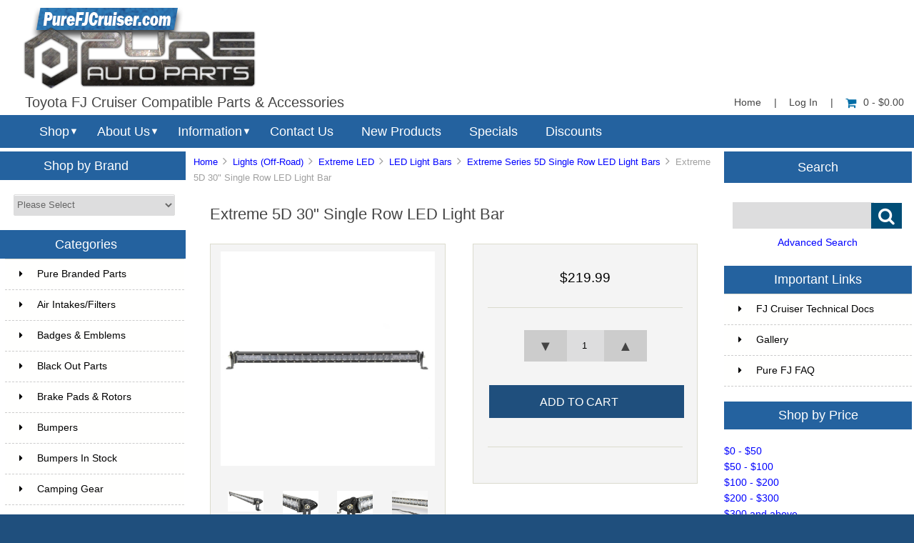

--- FILE ---
content_type: text/html; charset=utf-8
request_url: https://www.purefjcruiser.com/index.php?main_page=product_info&products_id=7832
body_size: 19621
content:


<!DOCTYPE html PUBLIC "-//W3C//DTD XHTML 1.0 Transitional//EN" "http://www.w3.org/TR/xhtml1/DTD/xhtml1-transitional.dtd">
<html xmlns="http://www.w3.org/1999/xhtml" dir="ltr" lang="en">
<head>
<title>Extreme 5D 30 Single Row LED Light Bar [EX-X1-5DS-30-CB] - $219.99 : Pure FJ Cruiser, Parts and Accessories for your Toyota FJ Cruiser</title>
<meta http-equiv="Content-Type" content="text/html; charset=utf-8" />
<meta name="keywords" content="Extreme 5D 30 Single Row LED Light Bar [EX-X1-5DS-30-CB] " />
<meta name="description" content="Pure FJ Cruiser Extreme 5D 30 Single Row LED Light Bar [EX-X1-5DS-30-CB] - Our 30 LED light bars in the single row format are ideal for individuals looking for a clean, slim look without sacrificing performance and the brightness of the dual row models. Equipped with powerful 5w CREE LED chips (dual rows use 3w CREE LEDs), this 30-inch LED light bar is " />
<meta http-equiv="imagetoolbar" content="no" />
<meta name="author" content="Pure Auto Parts, Inc." />


<meta name="viewport" content="width=device-width, initial-scale=1.0, maximum-scale=1.0, minimum-scale=1.0, user-scalable=no" />



<base href="https://www.purefjcruiser.com/" />
<link rel="canonical" href="https://www.purefjcruiser.com/index.php?main_page=product_info&amp;products_id=7832" />

<link rel="stylesheet" type="text/css" href="includes/templates/responsive_sheffield_blue/css/style_imagehover.css" />
<link rel="stylesheet" type="text/css" href="includes/templates/responsive_sheffield_blue/css/stylesheet.css" />
<link rel="stylesheet" type="text/css" href="includes/templates/responsive_sheffield_blue/css/stylesheet_flex.css" />
<link rel="stylesheet" type="text/css" href="includes/templates/responsive_sheffield_blue/css/stylesheet_manufacturer_discount.css" />
<link rel="stylesheet" type="text/css" href="includes/templates/responsive_sheffield_blue/css/stylesheet_sidebox.css" />
<link rel="stylesheet" type="text/css" href="includes/templates/responsive_sheffield_blue/css/stylesheet_zen_colorbox.css" />
<script type="text/javascript" src="includes/templates/responsive_sheffield_blue/jscript/jscript_imagehover.js"></script>

<script src="https://code.jquery.com/jquery-3.5.1.min.js" integrity="sha256-9/aliU8dGd2tb6OSsuzixeV4y/faTqgFtohetphbbj0=" crossorigin="anonymous"></script>
<script type="text/javascript">window.jQuery || document.write(unescape('%3Cscript type="text/javascript" src="includes/templates/responsive_sheffield_blue/jscript/jquery.min.js"%3E%3C/script%3E'));</script>

<script type="text/javascript" src="includes/modules/pages/product_info/jscript_textarea_counter.js"></script>
<!-- Global site tag (gtag.js) - Google Analytics -->
<script async src="https://www.googletagmanager.com/gtag/js?id=G-QYH1YS4K7M"></script>
<script>
  window.dataLayer = window.dataLayer || [];
  function gtag(){dataLayer.push(arguments);}
  gtag('js', new Date());

  gtag('config', 'G-QYH1YS4K7M');
</script>
<!-- Google Tag Manager -->
<script>(function(w,d,s,l,i){w[l]=w[l]||[];w[l].push({'gtm.start':
new Date().getTime(),event:'gtm.js'});var f=d.getElementsByTagName(s)[0],
j=d.createElement(s),dl=l!='dataLayer'?'&l='+l:'';j.async=true;j.src=
'https://www.googletagmanager.com/gtm.js?id='+i+dl;f.parentNode.insertBefore(j,f);
})(window,document,'script','dataLayer','GTM-NTQMFHS');</script>
<!-- End Google Tag Manager -->
<script type="text/javascript"><!--//<![CDATA[
if (typeof zcJS == "undefined" || !zcJS) {
  window.zcJS = { name: 'zcJS', version: '0.1.0.0' };
};

zcJS.ajax = function (options) {
  options.url = options.url.replace("&amp;", unescape("&amp;"));
  var deferred = jQuery.Deferred(function (d) {
      var securityToken = '458ec95ff7bca87239b433ca8cc49bd4';
      var defaults = {
          cache: false,
          type: 'POST',
          traditional: true,
          dataType: 'json',
          timeout: 5000,
          data: jQuery.extend(true,{
            securityToken: securityToken
        }, options.data)
      },
      settings = jQuery.extend(true, {}, defaults, options);
      if (typeof(console.log) == 'function') {
          console.log( settings );
      }

      d.done(settings.success);
      d.fail(settings.error);
      d.done(settings.complete);
      var jqXHRSettings = jQuery.extend(true, {}, settings, {
          success: function (response, textStatus, jqXHR) {
            d.resolve(response, textStatus, jqXHR);
          },
          error: function (jqXHR, textStatus, errorThrown) {
              if (window.console) {
                if (typeof(console.log) == 'function') {
                  console.log(jqXHR);
                }
              }
              d.reject(jqXHR, textStatus, errorThrown);
          },
          complete: d.resolve
      });
      jQuery.ajax(jqXHRSettings);
   }).fail(function(jqXHR, textStatus, errorThrown) {
   var response = jqXHR.getResponseHeader('status');
   var responseHtml = jqXHR.responseText;
   var contentType = jqXHR.getResponseHeader("content-type");
   switch (response)
     {
       case '403 Forbidden':
         var jsonResponse = JSON.parse(jqXHR.responseText);
         var errorType = jsonResponse.errorType;
         switch (errorType)
         {
           case 'ADMIN_BLOCK_WARNING':
           break;
           case 'AUTH_ERROR':
           break;
           case 'SECURITY_TOKEN':
           break;

           default:
             alert('An Internal Error of type '+errorType+' was received while processing an ajax call. The action you requested could not be completed.');
         }
       break;
       default:
        if (jqXHR.status === 200) {
            if (contentType.toLowerCase().indexOf("text/html") >= 0) {
                document.open();
                document.write(responseHtml);
                document.close();
            }
         }
     }
   });

  var promise = deferred.promise();
  return promise;
};
zcJS.timer = function (options) {
  var defaults = {
    interval: 10000,
    startEvent: null,
    intervalEvent: null,
    stopEvent: null

},
  settings = jQuery.extend(true, {}, defaults, options);

  var enabled = new Boolean(false);
  var timerId = 0;
  var mySelf;
  this.Start = function()
  {
      this.enabled = new Boolean(true);

      mySelf = this;
      mySelf.settings = settings;
      if (mySelf.enabled)
      {
          mySelf.timerId = setInterval(
          function()
          {
              if (mySelf.settings.intervalEvent)
              {
                mySelf.settings.intervalEvent(mySelf);
              }
          }, mySelf.settings.interval);
          if (mySelf.settings.startEvent)
          {
            mySelf.settings.startEvent(mySelf);
          }
      }
  };
  this.Stop = function()
  {
    mySelf.enabled = new Boolean(false);
    clearInterval(mySelf.timerId);
    if (mySelf.settings.stopEvent)
    {
      mySelf.settings.stopEvent(mySelf);
    }
  };
};

//]] --></script>


<script type="text/javascript">
if (typeof jQuery == 'undefined') {
    document.write(unescape("%3Cscript src='//ajax.googleapis.com/ajax/libs/jquery/1.11.2/jquery.min.js' type='text/javascript'%3E%3C/script%3E"));
}
</script>
<script type="text/javascript"><!--
function popupWindow(url) {
  window.open(url,'popupWindow','toolbar=no,location=no,directories=no,status=no,menubar=no,scrollbars=no,resizable=yes,copyhistory=no,width=100,height=100,screenX=150,screenY=150,top=150,left=150')
}
function popupWindowPrice(url) {
  window.open(url,'popupWindow','toolbar=no,location=no,directories=no,status=no,menubar=no,scrollbars=yes,resizable=yes,copyhistory=no,width=600,height=400,screenX=150,screenY=150,top=150,left=150')
}
//--></script>
<script type="text/javascript" src="includes/templates/responsive_sheffield_blue/jscript/jquery.colorbox-min.js"></script><script language="javascript" type="text/javascript">jQuery(function($) {
	$("a[rel^='colorbox']").colorbox({opacity:0.6,speed:400,initialWidth:250,initialHeight:250,overlayClose:false,loop:true,current:"{current} of {total}"});;
  // Disable Colobox on main reviews page image
  $("#productMainImageReview a").removeAttr("rel");
});
//--></script>
<link rel="stylesheet" type="text/css" href="includes/templates/responsive_sheffield_blue/css/responsive.css" /><link rel="stylesheet" type="text/css" href="includes/templates/responsive_sheffield_blue/css/responsive_default.css" />
<script src="includes/templates/responsive_sheffield_blue/jscript/css_browser_selector.js" type="text/javascript"></script>
<link href="//netdna.bootstrapcdn.com/font-awesome/4.3.0/css/font-awesome.css" rel="stylesheet"  type="text/css"/>


</head>

<body id="productinfoBody">

<!-- Google Tag Manager (noscript) -->
<noscript><iframe src="https://www.googletagmanager.com/ns.html?id=GTM-NTQMFHS"
height="0" width="0" style="display:none;visibility:hidden"></iframe></noscript>
<!-- End Google Tag Manager (noscript) -->

<script src="includes/templates/responsive_sheffield_blue/jscript/back_to_top.min.js" type="text/javascript"></script>
<script type="text/javascript">
$(document).ready(function(){
BackToTop({
text : '',
autoShow : true,
timeEffect : 750
});
});
</script> 






<!--(BOF - 2.1) Responsive DIY Template Default for 1.5.x (65)-->



<!--bof-header logo and navigation display-->
<div id="headerWrapper" class="">



<div id="top-middle">
<div class="onerow-fluid ">

<!--bof-branding display-->
<div id="logoWrapper">
    <div id="logo"><a href="https://www.purefjcruiser.com/"><img src="includes/templates/responsive_sheffield_blue/images/2022-PFJC-logo.png" alt="Toyota FJ Cruiser Compatible Parts & Accessories" title=" Toyota FJ Cruiser Compatible Parts & Accessories " width="330" height="117" /></a>    <div id="taglineWrapper">
      <div id="tagline">

Toyota FJ Cruiser Compatible Parts & Accessories
      </div>
    </div>
    </div>




<div id="navMainWrapper">
<div id="navMain">
    <ul>
     <li><a href="https://www.purefjcruiser.com/">Home</a> | </li>
    <li class="h-login"><a href="https://www.purefjcruiser.com/index.php?main_page=login">Log In</a> | </li>


    <li><a href="https://www.purefjcruiser.com/index.php?main_page=shopping_cart"><i class="fa fa-shopping-cart" title="Shopping Cart"></i>0  - $0.00</a></li>


</ul>
</div>
</div>
<!--eof-navigation display-->



<div class="clearBoth"></div>

<!--
<div id="navMainSearch"><form name="quick_find_header" action="https://www.purefjcruiser.com/index.php?main_page=advanced_search_result" method="get"><input type="hidden" name="main_page" value="advanced_search_result" /><input type="hidden" name="search_in_description" value="1" /><input type="text" name="keyword" size="6" maxlength="30" class="search-header-box" value="Enter search keywords here" onfocus="if (this.value == 'Enter search keywords here') this.value = '';" onblur="if (this.value == '') this.value = 'Enter search keywords here';" /><input class="cssButton submit_button button  button_search" onmouseover="this.className='cssButtonHover  button_search button_searchHover'" onmouseout="this.className='cssButton submit_button button  button_search'" type="submit" value="&#xf002;" /></form></div>
-->

<div class="clearBoth"></div>
</div>

<!--bof menu display-->

<div class="non-semantic-protector"> 

<div id="menu" class="ribbon">
<ul class="slimmenu ribbon-content">

    <li class="menu-shop shop-li"><a href="" class="mshop">Shop</a>
<ul class="level2"><li>
<a href="https://www.purefjcruiser.com/index.php?main_page=index&amp;cPath=732">Pure Branded Parts</a></li><li>
<a href="https://www.purefjcruiser.com/index.php?main_page=index&amp;cPath=3">Air Intakes/Filters</a></li><li>
<a href="https://www.purefjcruiser.com/index.php?main_page=index&amp;cPath=990">Badges & Emblems</a></li><li>
<a href="https://www.purefjcruiser.com/index.php?main_page=index&amp;cPath=546">Black Out Parts</a></li><li class="submenu">
<a href="https://www.purefjcruiser.com/index.php?main_page=index&amp;cPath=764">Brake Pads & Rotors</a><ul class="level3"><li>
<a href="https://www.purefjcruiser.com/index.php?main_page=index&amp;cPath=764_1016">Brake Lines</a></li><li>
<a href="https://www.purefjcruiser.com/index.php?main_page=index&amp;cPath=764_992">Brake Pads/Shoes</a></li><li>
<a href="https://www.purefjcruiser.com/index.php?main_page=index&amp;cPath=764_993">Brake Rotors</a></li><li>
<a href="https://www.purefjcruiser.com/index.php?main_page=index&amp;cPath=764_994">Complete Kits</a></li></ul></li><li>
<a href="https://www.purefjcruiser.com/index.php?main_page=index&amp;cPath=4">Bumpers</a></li><li>
<a href="https://www.purefjcruiser.com/index.php?main_page=index&amp;cPath=1044">Bumpers In Stock</a></li><li class="submenu">
<a href="https://www.purefjcruiser.com/index.php?main_page=index&amp;cPath=706">Camping Gear</a><ul class="level3"><li>
<a href="https://www.purefjcruiser.com/index.php?main_page=index&amp;cPath=706_717">Awnings</a></li><li class="submenu">
<a href="https://www.purefjcruiser.com/index.php?main_page=index&amp;cPath=706_1071">Camp Furniture</a><ul class="level4"><li>
<a href="https://www.purefjcruiser.com/index.php?main_page=index&amp;cPath=706_1071_1074">Camp Beds & Chairs</a></li><li>
<a href="https://www.purefjcruiser.com/index.php?main_page=index&amp;cPath=706_1071_1075">Camp Tables</a></li></ul></li><li>
<a href="https://www.purefjcruiser.com/index.php?main_page=index&amp;cPath=706_714">Camp Kitchens & Wares</a></li><li>
<a href="https://www.purefjcruiser.com/index.php?main_page=index&amp;cPath=706_1072">Camp Lighting</a></li><li>
<a href="https://www.purefjcruiser.com/index.php?main_page=index&amp;cPath=706_733">Camping Essentials</a></li><li>
<a href="https://www.purefjcruiser.com/index.php?main_page=index&amp;cPath=706_709">Grills</a></li><li class="submenu">
<a href="https://www.purefjcruiser.com/index.php?main_page=index&amp;cPath=706_710">Refrigeration</a><ul class="level4"><li>
<a href="https://www.purefjcruiser.com/index.php?main_page=index&amp;cPath=706_710_711">Fridges / Freezers</a></li><li>
<a href="https://www.purefjcruiser.com/index.php?main_page=index&amp;cPath=706_710_712">Refrigeration Accessories</a></li></ul></li><li>
<a href="https://www.purefjcruiser.com/index.php?main_page=index&amp;cPath=706_1015">Tents</a></li><li>
<a href="https://www.purefjcruiser.com/index.php?main_page=index&amp;cPath=706_713">Water Solutions</a></li></ul></li><li class="submenu">
<a href="https://www.purefjcruiser.com/index.php?main_page=index&amp;cPath=749">CB/GMRS/FRS Radios</a><ul class="level3"><li>
<a href="https://www.purefjcruiser.com/index.php?main_page=index&amp;cPath=749_752">Cobra</a></li><li>
<a href="https://www.purefjcruiser.com/index.php?main_page=index&amp;cPath=749_762">Galaxy</a></li><li class="submenu">
<a href="https://www.purefjcruiser.com/index.php?main_page=index&amp;cPath=749_1143">Rugged Radios</a><ul class="level4"><li>
<a href="https://www.purefjcruiser.com/index.php?main_page=index&amp;cPath=749_1143_1145">Handheld Radios</a></li><li>
<a href="https://www.purefjcruiser.com/index.php?main_page=index&amp;cPath=749_1143_1146">Mobile Radios</a></li><li>
<a href="https://www.purefjcruiser.com/index.php?main_page=index&amp;cPath=749_1143_1144">Accessories</a></li></ul></li><li>
<a href="https://www.purefjcruiser.com/index.php?main_page=index&amp;cPath=749_750">Uniden</a></li><li>
<a href="https://www.purefjcruiser.com/index.php?main_page=index&amp;cPath=749_761">Complete Kits</a></li><li>
<a href="https://www.purefjcruiser.com/index.php?main_page=index&amp;cPath=749_756">Accessories</a></li><li>
<a href="https://www.purefjcruiser.com/index.php?main_page=index&amp;cPath=749_754">Antenna Mounts</a></li><li>
<a href="https://www.purefjcruiser.com/index.php?main_page=index&amp;cPath=749_755">Antennas</a></li><li>
<a href="https://www.purefjcruiser.com/index.php?main_page=index&amp;cPath=749_753">SWR Meters</a></li></ul></li><li>
<a href="https://www.purefjcruiser.com/index.php?main_page=index&amp;cPath=6">Drivetrain</a></li><li>
<a href="https://www.purefjcruiser.com/index.php?main_page=index&amp;cPath=7">Electronics</a></li><li>
<a href="https://www.purefjcruiser.com/index.php?main_page=index&amp;cPath=9">Exhaust Systems</a></li><li>
<a href="https://www.purefjcruiser.com/index.php?main_page=index&amp;cPath=10">Exterior Accessories</a></li><li>
<a href="https://www.purefjcruiser.com/index.php?main_page=index&amp;cPath=890">First Aid</a></li><li class="submenu">
<a href="https://www.purefjcruiser.com/index.php?main_page=index&amp;cPath=734">Fuel Cans/Related Parts</a><ul class="level3"><li>
<a href="https://www.purefjcruiser.com/index.php?main_page=index&amp;cPath=734_735">Auxiliary Fuel Tanks</a></li><li>
<a href="https://www.purefjcruiser.com/index.php?main_page=index&amp;cPath=734_736">Fuel related essentials</a></li></ul></li><li class="submenu">
<a href="https://www.purefjcruiser.com/index.php?main_page=index&amp;cPath=2">Genuine Toyota Parts</a><ul class="level3"><li>
<a href="https://www.purefjcruiser.com/index.php?main_page=index&amp;cPath=2_1020">Exterior</a></li><li>
<a href="https://www.purefjcruiser.com/index.php?main_page=index&amp;cPath=2_1019">Interior</a></li><li>
<a href="https://www.purefjcruiser.com/index.php?main_page=index&amp;cPath=2_1021">Maintenance</a></li></ul></li><li>
<a href="https://www.purefjcruiser.com/index.php?main_page=index&amp;cPath=748">Grille Guards</a></li><li class="submenu">
<a href="https://www.purefjcruiser.com/index.php?main_page=index&amp;cPath=669">Hitch / Tow Accessories</a><ul class="level3"><li>
<a href="https://www.purefjcruiser.com/index.php?main_page=index&amp;cPath=669_725">Expedition One</a></li><li>
<a href="https://www.purefjcruiser.com/index.php?main_page=index&amp;cPath=669_956">Skidmark 4x4</a></li><li>
<a href="https://www.purefjcruiser.com/index.php?main_page=index&amp;cPath=669_746">Versahaul</a></li><li>
<a href="https://www.purefjcruiser.com/index.php?main_page=index&amp;cPath=669_681">Warrior Products</a></li></ul></li><li>
<a href="https://www.purefjcruiser.com/index.php?main_page=index&amp;cPath=902">Hoods & Accessories</a></li><li>
<a href="https://www.purefjcruiser.com/index.php?main_page=index&amp;cPath=12">Interior Accessories</a></li><li>
<a href="https://www.purefjcruiser.com/index.php?main_page=index&amp;cPath=15">LED Lighting</a></li><li>
<a href="https://www.purefjcruiser.com/index.php?main_page=index&amp;cPath=14">Light Mounts & Kits</a></li><li class="submenu">
<a href="https://www.purefjcruiser.com/index.php?main_page=index&amp;cPath=72">Lights (Off-Road)</a><ul class="level3"><li>
<a href="https://www.purefjcruiser.com/index.php?main_page=index&amp;cPath=72_765">ARB</a></li><li class="submenu">
<a href="https://www.purefjcruiser.com/index.php?main_page=index&amp;cPath=72_1125">Baja Designs</a><ul class="level4"><li class="submenu">
<a href="https://www.purefjcruiser.com/index.php?main_page=index&amp;cPath=72_1125_1138">Accessories</a><ul class="level5"><li>
<a href="https://www.purefjcruiser.com/index.php?main_page=index&amp;cPath=72_1125_1138_1128">Anti Theft Hardware Kit</a></li><li>
<a href="https://www.purefjcruiser.com/index.php?main_page=index&amp;cPath=72_1125_1138_1135">Fog Light Cover</a></li><li>
<a href="https://www.purefjcruiser.com/index.php?main_page=index&amp;cPath=72_1125_1138_1137">LED Light Bar Cover</a></li><li>
<a href="https://www.purefjcruiser.com/index.php?main_page=index&amp;cPath=72_1125_1138_1131">Light Bar Lens</a></li><li>
<a href="https://www.purefjcruiser.com/index.php?main_page=index&amp;cPath=72_1125_1138_1136">Wire Harness Splitter</a></li><li>
<a href="https://www.purefjcruiser.com/index.php?main_page=index&amp;cPath=72_1125_1138_1130">Wiring Harness</a></li></ul></li><li>
<a href="https://www.purefjcruiser.com/index.php?main_page=index&amp;cPath=72_1125_1132">Dome Light</a></li><li>
<a href="https://www.purefjcruiser.com/index.php?main_page=index&amp;cPath=72_1125_1134">Fog Lights</a></li><li>
<a href="https://www.purefjcruiser.com/index.php?main_page=index&amp;cPath=72_1125_1127">LED Light Bars</a></li><li>
<a href="https://www.purefjcruiser.com/index.php?main_page=index&amp;cPath=72_1125_1129">LED Light Kit</a></li><li>
<a href="https://www.purefjcruiser.com/index.php?main_page=index&amp;cPath=72_1125_1126">LED Light Pods</a></li><li>
<a href="https://www.purefjcruiser.com/index.php?main_page=index&amp;cPath=72_1125_1148">Squadron Series</a></li><li>
<a href="https://www.purefjcruiser.com/index.php?main_page=index&amp;cPath=72_1125_1133">Work Lights</a></li></ul></li><li class="submenu">
<a href="https://www.purefjcruiser.com/index.php?main_page=index&amp;cPath=72_957">Cali Raised LED</a><ul class="level4"><li>
<a href="https://www.purefjcruiser.com/index.php?main_page=index&amp;cPath=72_957_959">LED Bars</a></li><li>
<a href="https://www.purefjcruiser.com/index.php?main_page=index&amp;cPath=72_957_958">Pods and Work Lights</a></li><li>
<a href="https://www.purefjcruiser.com/index.php?main_page=index&amp;cPath=72_957_960">CALI Accessories</a></li></ul></li><li class="submenu">
<a href="https://www.purefjcruiser.com/index.php?main_page=index&amp;cPath=72_901">Diode Dynamics</a><ul class="level4"><li>
<a href="https://www.purefjcruiser.com/index.php?main_page=index&amp;cPath=72_901_1085">Light Bars</a></li><li>
<a href="https://www.purefjcruiser.com/index.php?main_page=index&amp;cPath=72_901_1086">SS2 Series</a></li><li>
<a href="https://www.purefjcruiser.com/index.php?main_page=index&amp;cPath=72_901_1087">SS3 Series</a></li></ul></li><li class="submenu">
<a href="https://www.purefjcruiser.com/index.php?main_page=index&amp;cPath=72_948">Extreme LED</a><ul class="level4"><li class="submenu">
<a href="https://www.purefjcruiser.com/index.php?main_page=index&amp;cPath=72_948_949">LED Light Bars</a><ul class="level5"><li>
<a href="https://www.purefjcruiser.com/index.php?main_page=index&amp;cPath=72_948_949_953">Extreme Series 5D Dual Row LED Light Bar - CURVED</a></li><li>
<a href="https://www.purefjcruiser.com/index.php?main_page=index&amp;cPath=72_948_949_951">Extreme Series 5D Dual Row LED Light Bar - STRAIGHT</a></li><li>
<a href="https://www.purefjcruiser.com/index.php?main_page=index&amp;cPath=72_948_949_997">Extreme Series 5D Single Row LED Light Bars</a></li><li>
<a href="https://www.purefjcruiser.com/index.php?main_page=index&amp;cPath=72_948_949_963">X6 10W Series Amber and White Light Bars</a></li><li>
<a href="https://www.purefjcruiser.com/index.php?main_page=index&amp;cPath=72_948_949_954">X6S Slim Series 5w Amber and White LED Light Bars</a></li></ul></li><li>
<a href="https://www.purefjcruiser.com/index.php?main_page=index&amp;cPath=72_948_1002">LED Other</a></li><li>
<a href="https://www.purefjcruiser.com/index.php?main_page=index&amp;cPath=72_948_950">LED Pods</a></li><li>
<a href="https://www.purefjcruiser.com/index.php?main_page=index&amp;cPath=72_948_952">Wiring Harness</a></li></ul></li><li>
<a href="https://www.purefjcruiser.com/index.php?main_page=index&amp;cPath=72_78">Hella</a></li><li>
<a href="https://www.purefjcruiser.com/index.php?main_page=index&amp;cPath=72_998">Heretic Studio</a></li><li>
<a href="https://www.purefjcruiser.com/index.php?main_page=index&amp;cPath=72_76">IPF</a></li><li class="submenu">
<a href="https://www.purefjcruiser.com/index.php?main_page=index&amp;cPath=72_79">KC HiLiTES</a><ul class="level4"><li>
<a href="https://www.purefjcruiser.com/index.php?main_page=index&amp;cPath=72_79_743">KC LED Lights</a></li><li>
<a href="https://www.purefjcruiser.com/index.php?main_page=index&amp;cPath=72_79_744">KC Lights</a></li></ul></li><li class="submenu">
<a href="https://www.purefjcruiser.com/index.php?main_page=index&amp;cPath=72_1100">Rigid Industries</a><ul class="level4"><li>
<a href="https://www.purefjcruiser.com/index.php?main_page=index&amp;cPath=72_1100_1101">360-Series</a></li><li>
<a href="https://www.purefjcruiser.com/index.php?main_page=index&amp;cPath=72_1100_1104">A-Series</a></li><li>
<a href="https://www.purefjcruiser.com/index.php?main_page=index&amp;cPath=72_1100_1124">Accessories</a></li><li>
<a href="https://www.purefjcruiser.com/index.php?main_page=index&amp;cPath=72_1100_1102">Adapt</a></li><li>
<a href="https://www.purefjcruiser.com/index.php?main_page=index&amp;cPath=72_1100_1103">Adapt E-Series</a></li><li>
<a href="https://www.purefjcruiser.com/index.php?main_page=index&amp;cPath=72_1100_1105">Chase</a></li><li>
<a href="https://www.purefjcruiser.com/index.php?main_page=index&amp;cPath=72_1100_1106">D-Series Pro</a></li><li>
<a href="https://www.purefjcruiser.com/index.php?main_page=index&amp;cPath=72_1100_1107">D-SS Pro</a></li><li>
<a href="https://www.purefjcruiser.com/index.php?main_page=index&amp;cPath=72_1100_1108">D-XL Pro</a></li><li>
<a href="https://www.purefjcruiser.com/index.php?main_page=index&amp;cPath=72_1100_1109">E-Series Pro</a></li><li>
<a href="https://www.purefjcruiser.com/index.php?main_page=index&amp;cPath=72_1100_1110">Ignite</a></li><li>
<a href="https://www.purefjcruiser.com/index.php?main_page=index&amp;cPath=72_1100_1111">Q-Series Pro</a></li><li>
<a href="https://www.purefjcruiser.com/index.php?main_page=index&amp;cPath=72_1100_1112">Radiance</a></li><li>
<a href="https://www.purefjcruiser.com/index.php?main_page=index&amp;cPath=72_1100_1113">Radiance Plus</a></li><li>
<a href="https://www.purefjcruiser.com/index.php?main_page=index&amp;cPath=72_1100_1114">RDS SR-Series</a></li><li>
<a href="https://www.purefjcruiser.com/index.php?main_page=index&amp;cPath=72_1100_1115">RDS-Series Pro</a></li><li>
<a href="https://www.purefjcruiser.com/index.php?main_page=index&amp;cPath=72_1100_1117">Scene</a></li><li>
<a href="https://www.purefjcruiser.com/index.php?main_page=index&amp;cPath=72_1100_1119">SR-L Series</a></li><li>
<a href="https://www.purefjcruiser.com/index.php?main_page=index&amp;cPath=72_1100_1120">SR-M Pro</a></li><li>
<a href="https://www.purefjcruiser.com/index.php?main_page=index&amp;cPath=72_1100_1121">SR-Q Pro</a></li><li>
<a href="https://www.purefjcruiser.com/index.php?main_page=index&amp;cPath=72_1100_1123">SR-Series Pro</a></li></ul></li><li>
<a href="https://www.purefjcruiser.com/index.php?main_page=index&amp;cPath=72_866">Rough Country</a></li><li>
<a href="https://www.purefjcruiser.com/index.php?main_page=index&amp;cPath=72_862">Smittybilt</a></li><li>
<a href="https://www.purefjcruiser.com/index.php?main_page=index&amp;cPath=72_946">Twisted Pro All-Terrain</a></li><li class="submenu">
<a href="https://www.purefjcruiser.com/index.php?main_page=index&amp;cPath=72_1003">Lights by Size</a><ul class="level4"><li>
<a href="https://www.purefjcruiser.com/index.php?main_page=index&amp;cPath=72_1003_1009">3 Inch</a></li><li>
<a href="https://www.purefjcruiser.com/index.php?main_page=index&amp;cPath=72_1003_1008">10 Inch</a></li><li>
<a href="https://www.purefjcruiser.com/index.php?main_page=index&amp;cPath=72_1003_1007">20 Inch</a></li><li>
<a href="https://www.purefjcruiser.com/index.php?main_page=index&amp;cPath=72_1003_1006">30 Inch</a></li><li>
<a href="https://www.purefjcruiser.com/index.php?main_page=index&amp;cPath=72_1003_1005">40 Inch</a></li><li>
<a href="https://www.purefjcruiser.com/index.php?main_page=index&amp;cPath=72_1003_1004">50 Inch</a></li></ul></li></ul></li><li>
<a href="https://www.purefjcruiser.com/index.php?main_page=index&amp;cPath=545">Lights - Assemblies</a></li><li>
<a href="https://www.purefjcruiser.com/index.php?main_page=index&amp;cPath=166">Maintenance</a></li><li class="submenu">
<a href="https://www.purefjcruiser.com/index.php?main_page=index&amp;cPath=70">Off-Road Accessories</a><ul class="level3"><li>
<a href="https://www.purefjcruiser.com/index.php?main_page=index&amp;cPath=70_249">Air Compressor Accessories</a></li><li>
<a href="https://www.purefjcruiser.com/index.php?main_page=index&amp;cPath=70_81">Air Compressor/Onboad Air</a></li><li>
<a href="https://www.purefjcruiser.com/index.php?main_page=index&amp;cPath=70_1047">Extraction Boards</a></li><li>
<a href="https://www.purefjcruiser.com/index.php?main_page=index&amp;cPath=70_152">Off-Road Essentials</a></li><li>
<a href="https://www.purefjcruiser.com/index.php?main_page=index&amp;cPath=70_941">Shovels & Mounts</a></li><li>
<a href="https://www.purefjcruiser.com/index.php?main_page=index&amp;cPath=70_80">Tire/Wheel Accessories</a></li><li>
<a href="https://www.purefjcruiser.com/index.php?main_page=index&amp;cPath=70_25">Winch Accessories</a></li></ul></li><li>
<a href="https://www.purefjcruiser.com/index.php?main_page=index&amp;cPath=20">Performance Parts</a></li><li>
<a href="https://www.purefjcruiser.com/index.php?main_page=index&amp;cPath=964">Pet Safety/Seat Belts</a></li><li>
<a href="https://www.purefjcruiser.com/index.php?main_page=index&amp;cPath=616">Recovery Gear</a></li><li class="submenu">
<a href="https://www.purefjcruiser.com/index.php?main_page=index&amp;cPath=1076">Roof Rack Accessories</a><ul class="level3"><li>
<a href="https://www.purefjcruiser.com/index.php?main_page=index&amp;cPath=1076_1078">Bike Mounts & Carriers</a></li><li>
<a href="https://www.purefjcruiser.com/index.php?main_page=index&amp;cPath=1076_1080">Cross Bars</a></li><li>
<a href="https://www.purefjcruiser.com/index.php?main_page=index&amp;cPath=1076_1079">General Rack Accessories</a></li><li>
<a href="https://www.purefjcruiser.com/index.php?main_page=index&amp;cPath=1076_1082">Tool Mounts</a></li><li>
<a href="https://www.purefjcruiser.com/index.php?main_page=index&amp;cPath=1076_1077">Watercraft & Snow Mounts</a></li></ul></li><li>
<a href="https://www.purefjcruiser.com/index.php?main_page=index&amp;cPath=614">Roof Racks</a></li><li>
<a href="https://www.purefjcruiser.com/index.php?main_page=index&amp;cPath=21">Security Lockboxes</a></li><li class="submenu">
<a href="https://www.purefjcruiser.com/index.php?main_page=index&amp;cPath=617">Skid Plates</a><ul class="level3"><li>
<a href="https://www.purefjcruiser.com/index.php?main_page=index&amp;cPath=617_698">ARB</a></li><li>
<a href="https://www.purefjcruiser.com/index.php?main_page=index&amp;cPath=617_1084">Daystar</a></li><li>
<a href="https://www.purefjcruiser.com/index.php?main_page=index&amp;cPath=617_721">Icon Vehicle Dynamics</a></li><li>
<a href="https://www.purefjcruiser.com/index.php?main_page=index&amp;cPath=617_896">O P O R</a></li><li class="submenu">
<a href="https://www.purefjcruiser.com/index.php?main_page=index&amp;cPath=617_781">RCI Metalworks</a><ul class="level4"><li>
<a href="https://www.purefjcruiser.com/index.php?main_page=index&amp;cPath=617_781_782">07-09 FJ Cruiser</a></li><li>
<a href="https://www.purefjcruiser.com/index.php?main_page=index&amp;cPath=617_781_783">10-14 FJ Cruiser</a></li></ul></li><li class="submenu">
<a href="https://www.purefjcruiser.com/index.php?main_page=index&amp;cPath=617_620">Ricochet</a><ul class="level4"><li class="submenu">
<a href="https://www.purefjcruiser.com/index.php?main_page=index&amp;cPath=617_620_623">2007-2009 FJ Cruiser</a><ul class="level5"><li>
<a href="https://www.purefjcruiser.com/index.php?main_page=index&amp;cPath=617_620_623_626">ARB Bumper</a></li><li>
<a href="https://www.purefjcruiser.com/index.php?main_page=index&amp;cPath=617_620_623_627">Expedition One Bumper</a></li><li>
<a href="https://www.purefjcruiser.com/index.php?main_page=index&amp;cPath=617_620_623_628">Other Aftermarket Bumpers</a></li><li>
<a href="https://www.purefjcruiser.com/index.php?main_page=index&amp;cPath=617_620_623_625">Stock Bumper</a></li></ul></li><li class="submenu">
<a href="https://www.purefjcruiser.com/index.php?main_page=index&amp;cPath=617_620_624">2010-2014 FJ Cruiser</a><ul class="level5"><li>
<a href="https://www.purefjcruiser.com/index.php?main_page=index&amp;cPath=617_620_624_631">Expedition One Bumper</a></li><li>
<a href="https://www.purefjcruiser.com/index.php?main_page=index&amp;cPath=617_620_624_632">Other Aftermarket Bumpers</a></li><li>
<a href="https://www.purefjcruiser.com/index.php?main_page=index&amp;cPath=617_620_624_630">Stock Bumper</a></li></ul></li></ul></li><li>
<a href="https://www.purefjcruiser.com/index.php?main_page=index&amp;cPath=617_790">Skidmark 4x4</a></li><li>
<a href="https://www.purefjcruiser.com/index.php?main_page=index&amp;cPath=617_634">Total Chaos</a></li><li>
<a href="https://www.purefjcruiser.com/index.php?main_page=index&amp;cPath=617_1066">Trail-Gear</a></li></ul></li><li>
<a href="https://www.purefjcruiser.com/index.php?main_page=index&amp;cPath=17">Sliders / Nerf Bars / Steps</a></li><li>
<a href="https://www.purefjcruiser.com/index.php?main_page=index&amp;cPath=1024">Sound Deadening/Insulation</a></li><li>
<a href="https://www.purefjcruiser.com/index.php?main_page=index&amp;cPath=804">Stereo / Audio</a></li><li class="submenu">
<a href="https://www.purefjcruiser.com/index.php?main_page=index&amp;cPath=13">Suspension / Lift Kits</a><ul class="level3"><li class="submenu">
<a href="https://www.purefjcruiser.com/index.php?main_page=index&amp;cPath=13_757">Lifts by Budget</a><ul class="level4"><li>
<a href="https://www.purefjcruiser.com/index.php?main_page=index&amp;cPath=13_757_758">Up to $500</a></li><li>
<a href="https://www.purefjcruiser.com/index.php?main_page=index&amp;cPath=13_757_759">$500-$1000</a></li><li>
<a href="https://www.purefjcruiser.com/index.php?main_page=index&amp;cPath=13_757_760">$1000 and Up</a></li></ul></li><li>
<a href="https://www.purefjcruiser.com/index.php?main_page=index&amp;cPath=13_863">Air Lift</a></li><li>
<a href="https://www.purefjcruiser.com/index.php?main_page=index&amp;cPath=13_373">All-Pro Off-Road</a></li><li>
<a href="https://www.purefjcruiser.com/index.php?main_page=index&amp;cPath=13_702">Bilstein</a></li><li>
<a href="https://www.purefjcruiser.com/index.php?main_page=index&amp;cPath=13_729">Camburg</a></li><li>
<a href="https://www.purefjcruiser.com/index.php?main_page=index&amp;cPath=13_1147">DuroBumps</a></li><li>
<a href="https://www.purefjcruiser.com/index.php?main_page=index&amp;cPath=13_885">Eibach</a></li><li>
<a href="https://www.purefjcruiser.com/index.php?main_page=index&amp;cPath=13_881">Energy Suspension</a></li><li>
<a href="https://www.purefjcruiser.com/index.php?main_page=index&amp;cPath=13_723">Fox Shox</a></li><li class="submenu">
<a href="https://www.purefjcruiser.com/index.php?main_page=index&amp;cPath=13_83">Icon Vehicle Dynamics</a><ul class="level4"><li>
<a href="https://www.purefjcruiser.com/index.php?main_page=index&amp;cPath=13_83_779">2007-2009 FJ Cruiser</a></li><li>
<a href="https://www.purefjcruiser.com/index.php?main_page=index&amp;cPath=13_83_780">2010-2014 FJ Cruiser</a></li></ul></li><li>
<a href="https://www.purefjcruiser.com/index.php?main_page=index&amp;cPath=13_1067">Low Range</a></li><li>
<a href="https://www.purefjcruiser.com/index.php?main_page=index&amp;cPath=13_1064">MaxTrac</a></li><li>
<a href="https://www.purefjcruiser.com/index.php?main_page=index&amp;cPath=13_673">Metal Tech</a></li><li>
<a href="https://www.purefjcruiser.com/index.php?main_page=index&amp;cPath=13_988">Moog</a></li><li>
<a href="https://www.purefjcruiser.com/index.php?main_page=index&amp;cPath=13_92">Old Man Emu</a></li><li>
<a href="https://www.purefjcruiser.com/index.php?main_page=index&amp;cPath=13_86">Pro Comp</a></li><li class="submenu">
<a href="https://www.purefjcruiser.com/index.php?main_page=index&amp;cPath=13_707">Radflo</a><ul class="level4"><li>
<a href="https://www.purefjcruiser.com/index.php?main_page=index&amp;cPath=13_707_849">2007-2009</a></li><li>
<a href="https://www.purefjcruiser.com/index.php?main_page=index&amp;cPath=13_707_850">2010-2014</a></li></ul></li><li>
<a href="https://www.purefjcruiser.com/index.php?main_page=index&amp;cPath=13_633">Rancho</a></li><li>
<a href="https://www.purefjcruiser.com/index.php?main_page=index&amp;cPath=13_1070">RCV Performance</a></li><li>
<a href="https://www.purefjcruiser.com/index.php?main_page=index&amp;cPath=13_786">Readylift Suspension</a></li><li>
<a href="https://www.purefjcruiser.com/index.php?main_page=index&amp;cPath=13_87">Rough Country</a></li><li>
<a href="https://www.purefjcruiser.com/index.php?main_page=index&amp;cPath=13_1010">SPC</a></li><li>
<a href="https://www.purefjcruiser.com/index.php?main_page=index&amp;cPath=13_766">Sway-A-Way</a></li><li>
<a href="https://www.purefjcruiser.com/index.php?main_page=index&amp;cPath=13_883">Timbren</a></li><li>
<a href="https://www.purefjcruiser.com/index.php?main_page=index&amp;cPath=13_615">Total Chaos</a></li><li>
<a href="https://www.purefjcruiser.com/index.php?main_page=index&amp;cPath=13_680">Warrior Products</a></li><li>
<a href="https://www.purefjcruiser.com/index.php?main_page=index&amp;cPath=13_1069">Wheelers Off-Road</a></li></ul></li><li class="submenu">
<a href="https://www.purefjcruiser.com/index.php?main_page=index&amp;cPath=1057">Tires</a><ul class="level3"><li>
<a href="https://www.purefjcruiser.com/index.php?main_page=index&amp;cPath=1057_1062">Toyo</a></li></ul></li><li class="submenu">
<a href="https://www.purefjcruiser.com/index.php?main_page=index&amp;cPath=23">Wheels</a><ul class="level3"><li>
<a href="https://www.purefjcruiser.com/index.php?main_page=index&amp;cPath=23_1048">Dick Cepek</a></li><li>
<a href="https://www.purefjcruiser.com/index.php?main_page=index&amp;cPath=23_1049">Fuel</a></li><li>
<a href="https://www.purefjcruiser.com/index.php?main_page=index&amp;cPath=23_1052">Icon Alloys</a></li><li>
<a href="https://www.purefjcruiser.com/index.php?main_page=index&amp;cPath=23_1053">KMC Wheels</a></li><li>
<a href="https://www.purefjcruiser.com/index.php?main_page=index&amp;cPath=23_1054">Mayhem Wheels</a></li><li class="submenu">
<a href="https://www.purefjcruiser.com/index.php?main_page=index&amp;cPath=23_1140">Method Race Wheels</a><ul class="level4"><li>
<a href="https://www.purefjcruiser.com/index.php?main_page=index&amp;cPath=23_1140_1141">Street Series</a></li><li>
<a href="https://www.purefjcruiser.com/index.php?main_page=index&amp;cPath=23_1140_1142">Trail Series</a></li></ul></li><li>
<a href="https://www.purefjcruiser.com/index.php?main_page=index&amp;cPath=23_1055">Toyota</a></li><li>
<a href="https://www.purefjcruiser.com/index.php?main_page=index&amp;cPath=23_1050">Lug Nuts & Studs</a></li></ul></li><li class="submenu">
<a href="https://www.purefjcruiser.com/index.php?main_page=index&amp;cPath=24">Winches</a><ul class="level3"><li>
<a href="https://www.purefjcruiser.com/index.php?main_page=index&amp;cPath=24_848">Rough Country</a></li><li>
<a href="https://www.purefjcruiser.com/index.php?main_page=index&amp;cPath=24_789">Smittybilt</a></li></ul></li><li>
<a href="https://www.purefjcruiser.com/index.php?main_page=index&amp;cPath=445">Universal Accessories</a></li><li>
<a href="https://www.purefjcruiser.com/index.php?main_page=index&amp;cPath=894">AFE Power</a></li><li>
<a href="https://www.purefjcruiser.com/index.php?main_page=index&amp;cPath=987">ARB</a></li><li>
<a href="https://www.purefjcruiser.com/index.php?main_page=index&amp;cPath=726">Baja Rack</a></li><li>
<a href="https://www.purefjcruiser.com/index.php?main_page=index&amp;cPath=1041">Cali Raised LED</a></li><li>
<a href="https://www.purefjcruiser.com/index.php?main_page=index&amp;cPath=784">Expedition One</a></li><li>
<a href="https://www.purefjcruiser.com/index.php?main_page=index&amp;cPath=346">Fourtreks Mounts</a></li><li>
<a href="https://www.purefjcruiser.com/index.php?main_page=index&amp;cPath=895">Front Runner</a></li><li class="submenu">
<a href="https://www.purefjcruiser.com/index.php?main_page=index&amp;cPath=905">Icon Vehicle Dynamics</a><ul class="level3"><li>
<a href="https://www.purefjcruiser.com/index.php?main_page=index&amp;cPath=905_906">Icon Alloys</a></li><li>
<a href="https://www.purefjcruiser.com/index.php?main_page=index&amp;cPath=905_907">Lift Kits 2007-2009</a></li><li>
<a href="https://www.purefjcruiser.com/index.php?main_page=index&amp;cPath=905_908">Lift Kits 2010-2014</a></li></ul></li><li>
<a href="https://www.purefjcruiser.com/index.php?main_page=index&amp;cPath=945">Metal Tech 4x4</a></li><li class="submenu">
<a href="https://www.purefjcruiser.com/index.php?main_page=index&amp;cPath=844">Orange Boxx</a><ul class="level3"><li>
<a href="https://www.purefjcruiser.com/index.php?main_page=index&amp;cPath=844_847">Orange Boxx Bumpers</a></li><li>
<a href="https://www.purefjcruiser.com/index.php?main_page=index&amp;cPath=844_857">Orange Boxx Dead Pedal</a></li><li>
<a href="https://www.purefjcruiser.com/index.php?main_page=index&amp;cPath=844_845">Orange Boxx PSD</a></li><li>
<a href="https://www.purefjcruiser.com/index.php?main_page=index&amp;cPath=844_846">Orange Boxx Rock Sliders</a></li><li>
<a href="https://www.purefjcruiser.com/index.php?main_page=index&amp;cPath=844_889">Orange Boxx Roof Rack</a></li></ul></li><li>
<a href="https://www.purefjcruiser.com/index.php?main_page=index&amp;cPath=1090">Overland Vehicle Systems</a></li><li>
<a href="https://www.purefjcruiser.com/index.php?main_page=index&amp;cPath=891">RAD Rubber Design</a></li><li class="submenu">
<a href="https://www.purefjcruiser.com/index.php?main_page=index&amp;cPath=897">RCI Off-Road</a><ul class="level3"><li>
<a href="https://www.purefjcruiser.com/index.php?main_page=index&amp;cPath=897_1042">2007-2009 FJ Cruiser</a></li><li>
<a href="https://www.purefjcruiser.com/index.php?main_page=index&amp;cPath=897_1043">2010-2014 FJ Cruiser</a></li></ul></li><li>
<a href="https://www.purefjcruiser.com/index.php?main_page=index&amp;cPath=785">Rhino-Rack</a></li><li class="submenu">
<a href="https://www.purefjcruiser.com/index.php?main_page=index&amp;cPath=682">Warrior Products</a><ul class="level3"><li>
<a href="https://www.purefjcruiser.com/index.php?main_page=index&amp;cPath=682_683">Body Armor</a></li><li>
<a href="https://www.purefjcruiser.com/index.php?main_page=index&amp;cPath=682_688">Brackets & Accessories</a></li><li>
<a href="https://www.purefjcruiser.com/index.php?main_page=index&amp;cPath=682_686">Bumpers</a></li><li>
<a href="https://www.purefjcruiser.com/index.php?main_page=index&amp;cPath=682_685">Doors</a></li><li>
<a href="https://www.purefjcruiser.com/index.php?main_page=index&amp;cPath=682_689">Fender Flares</a></li><li>
<a href="https://www.purefjcruiser.com/index.php?main_page=index&amp;cPath=682_694">Flex Armor</a></li><li>
<a href="https://www.purefjcruiser.com/index.php?main_page=index&amp;cPath=682_690">Lighting & Acessories</a></li><li>
<a href="https://www.purefjcruiser.com/index.php?main_page=index&amp;cPath=682_684">Rack Systems</a></li><li>
<a href="https://www.purefjcruiser.com/index.php?main_page=index&amp;cPath=682_691">Side Steps</a></li><li>
<a href="https://www.purefjcruiser.com/index.php?main_page=index&amp;cPath=682_692">Suspension</a></li><li>
<a href="https://www.purefjcruiser.com/index.php?main_page=index&amp;cPath=682_693">Towing Accessories</a></li></ul></li><li>
<a href="https://www.purefjcruiser.com/index.php?main_page=index&amp;cPath=572">Scratch & Dent FJ Cruiser Parts</a></li></ul>                        
</li>

<!-- 
<li class="brands-li"><a href="https://www.purefjcruiser.com/index.php?main_page=index" class="drop">Brands</a>
              <ul >
-->
<!--bof shop by brand   -->

               <!--
                    </ul>
-->
        </li><!-- eof shop by brand    -->

		    <li class="aboutus-li"><a href="https://www.purefjcruiser.com/index.php?main_page=about_us" class="drop">About Us</a><!-- bof about us -->
<ul>
<li>

            <div class="dropdown_aboutus">
                    
  <h2>Welcome to PureFJCruiser.com!</h2>

  <p class="mega-about">At PureFJCruiser.com, you will find the largest selection of FJ Cruiser compatible parts and accessories on the web. We are dedicated to providing you with the best customer service around.</p>             
                        <img src="includes/templates/responsive_sheffield_blue/images/about-us.jpg"   class="imgshadow_light aboutus-image" alt="about us"  />    
<div class="clearBoth"></div>
            </div>
</li> 
</ul>

       </li><!-- eof about us -->


<li class="info-li"><a href="https://www.purefjcruiser.com/index.php?main_page=shippinginfo" class="minfo">Information</a>
    <ul class="level2">
    <li><a href="https://www.purefjcruiser.com/index.php?main_page=shippinginfo">Customer Service</a>
    <ul>
    <li><a href="https://www.purefjcruiser.com/index.php?main_page=about_us">About Us</a></li>
      <li><a href="https://www.purefjcruiser.com/index.php?main_page=login">Log In</a></li>
   <li><a href="https://www.purefjcruiser.com/index.php?main_page=create_account">Create Account</a></li>
     <li><a href="https://www.purefjcruiser.com/index.php?main_page=shippinginfo">Shipping &amp; Returns</a></li>
      <li><a href="https://www.purefjcruiser.com/index.php?main_page=privacy">Privacy Notice</a></li>
  <li><a href="https://www.purefjcruiser.com/index.php?main_page=conditions">Conditions of Use</a></li>
         </ul>
    </li>
    <li><a href="https://www.purefjcruiser.com/index.php?main_page=site_map">General Info</a>
    <ul>
     <li><a href="https://www.purefjcruiser.com/index.php?main_page=site_map">Site Map</a></li>
        <li><a href="https://www.purefjcruiser.com/index.php?main_page=gv_faq">Gift Certificate FAQ</a></li>
  <li><a href="https://www.purefjcruiser.com/index.php?main_page=discount_coupon">Discount Coupons</a></li>
             <li><a href="https://www.purefjcruiser.com/index.php?main_page=unsubscribe">Newsletter Unsubscribe</a></li>
          </ul>
    </li>

      <li><a href="javascript:void(0)">Useful Links</a>
    <ul>
   
          <li><a href="https://www.purefjcruiser.com/index.php?main_page=page_4">FJ Cruiser Technical Docs</a></li>
          <li><a href="http://www.purefjcruiser.com/gallery" rel="noreferrer noopener" target="_blank">Gallery</a></li>
          <li><a href="https://www.purefjcruiser.com/index.php?main_page=page_2">Pure FJ FAQ</a></li>
 </ul>
    </li>
	    </ul>
    </li>
    <li class="contact-us-li"><a href="https://www.purefjcruiser.com/index.php?main_page=contact_us" class="mcontact">Contact Us</a></li>
    <li class="new-products-li"><a href="https://www.purefjcruiser.com/index.php?main_page=products_new" class="mcontact">New Products</a></li>
    <li class="new-products-li"><a href="https://www.purefjcruiser.com/index.php?main_page=specials" class="mcontact">Specials</a></li>
    <li class="new-products-li"><a href="https://www.purefjcruiser.com/index.php?main_page=discounts" class="mcontact">Discounts</a></li>

</ul>


</div>

</div>


<script src="includes/templates/responsive_sheffield_blue/jscript/jquery.slimmenu.min.js" type="text/javascript"></script>
<script src="https://cdnjs.cloudflare.com/ajax/libs/jquery-easing/1.3/jquery.easing.min.js" type="text/javascript"></script> 

	
<script type="text/javascript">
    $('ul.slimmenu').slimmenu(
			      {
			      resizeWidth: '800',
				  collapserTitle: '',
				  animSpeed: 'medium',
				  easingEffect: null,
				  indentChildren: false,
				  childrenIndenter: '&nbsp;'
				  });
</script>

  
<!--eof menu display-->




<div id="mobile-nav1">
<a href="https://www.purefjcruiser.com/index.php?main_page=account"><i class="fa fa-user" title="My Account"></i></a>

<a href="https://www.purefjcruiser.com/index.php?main_page=advanced_search"><i class="fa fa-search" title="Search"></i></a>

<div id="header-cart">
   <a href="https://www.purefjcruiser.com/index.php?main_page=shopping_cart">0  - $0.00</a>
   </div>
</div>



<div class="clearBoth"></div>
<!--eof-branding display-->
<!--eof-header logo and navigation display-->

</div>
</div>


<div class="onerow-fluid">



</div>







<!--bof-optional categories tabs navigation display-->
<!--eof-optional categories tabs navigation display-->

<!--bof-header ezpage links-->
<!--eof-header ezpage links-->
</div>






<div class="onerow-fluid ">


<div class="col200">



<!--// bof: manufacturers //-->
<div class="leftBoxContainer minWidthHide" id="manufacturers">

<div class="ribbon1">
<h3 class="leftBoxHeading ribbon1-content" id="manufacturersHeading">Shop by Brand</h3>
</div>

<div id="manufacturersContent" class="sideBoxContent centeredContent"><form name="manufacturers_form" action="https://www.purefjcruiser.com/index.php?main_page=index" method="get"><input type="hidden" name="main_page" value="index" /><select id="select-manufacturers_id" name="manufacturers_id" onchange="this.form.submit();" size="0" style="width: 90%; margin: auto;">
  <option value="" selected="selected">Please Select</option>
  <option value="302">Accessories Unlimite..</option>
  <option value="4">AFE Power</option>
  <option value="334">Air Lift</option>
  <option value="1">All-Pro Off-Road</option>
  <option value="135">Anzo</option>
  <option value="6">ARB</option>
  <option value="450">ARC Lighting</option>
  <option value="309">Aspire Auto Accessor..</option>
  <option value="466">Astatic</option>
  <option value="343">Au-ve-co</option>
  <option value="417">Autometer</option>
  <option value="93">AVS</option>
  <option value="355">B&amp;I</option>
  <option value="391">Badge Store USA</option>
  <option value="459">Baja Designs</option>
  <option value="91">Baja Rack</option>
  <option value="241">Bilstein</option>
  <option value="41">Body Armor</option>
  <option value="170">Borla</option>
  <option value="253">BubbaRope</option>
  <option value="386">C4 Fabrication</option>
  <option value="372">Cali Raised LED</option>
  <option value="49">Camburg</option>
  <option value="407">Carhartt</option>
  <option value="159">CARR</option>
  <option value="357">Cascadia4x4</option>
  <option value="329">Clazzio / Eleven Int..</option>
  <option value="288">Cobra Electronics</option>
  <option value="403">Coleman</option>
  <option value="92">Covercraft</option>
  <option value="375">CSF, Inc</option>
  <option value="234">Curt Mfg</option>
  <option value="8">Daystar</option>
  <option value="164">Dee Zee</option>
  <option value="353">Diode Dynamics</option>
  <option value="265">Dirty Parts</option>
  <option value="377">Dorman</option>
  <option value="94">Draw-Tite</option>
  <option value="468">DuroBumps</option>
  <option value="408">Dynamat</option>
  <option value="11">EBC Brakes</option>
  <option value="341">Eibach</option>
  <option value="454">Enerco</option>
  <option value="339">Energy Suspension</option>
  <option value="39">Expedition One</option>
  <option value="371">Extreme LED</option>
  <option value="12">Extreme Outback</option>
  <option value="462">Fairchild Industries</option>
  <option value="405">Faulkner</option>
  <option value="269">FireStik</option>
  <option value="328">FJ Fender Flaps</option>
  <option value="14">Flowmaster</option>
  <option value="153">Fourtreks</option>
  <option value="257">Fox Shox</option>
  <option value="251">Front Runner Outfitt..</option>
  <option value="337">Fuel</option>
  <option value="289">Galaxy Radios</option>
  <option value="411">Go Power</option>
  <option value="322">Gorilla</option>
  <option value="16">Hawk Performance</option>
  <option value="17">Hella</option>
  <option value="397">Heretic Studio</option>
  <option value="97">Hi-Lift</option>
  <option value="76">Husky Liners</option>
  <option value="59">Hypertech</option>
  <option value="18">Icon Vehicle Dynamic..</option>
  <option value="434">JACO</option>
  <option value="83">Jet Chips</option>
  <option value="292">JT&#039;s Differentials</option>
  <option value="20">KC HiLiTES</option>
  <option value="202">KMC Wheels</option>
  <option value="412">Lamin-X</option>
  <option value="57">Lightforce</option>
  <option value="428">Low Range Off-Road</option>
  <option value="21">Magnaflow</option>
  <option value="48">Man-a-fre</option>
  <option value="425">MaxTrac</option>
  <option value="406">Mayhem Wheels</option>
  <option value="22">MBRP</option>
  <option value="208">Metal-Tech</option>
  <option value="305">Method Race Wheels</option>
  <option value="373">Mighty Paw</option>
  <option value="25">Mile Marker</option>
  <option value="321">MOOG</option>
  <option value="423">MotorRad</option>
  <option value="349">My Medic</option>
  <option value="26">N-Fab</option>
  <option value="445">Norcold</option>
  <option value="310">OEM Audio Plus</option>
  <option value="211">OK Offroad</option>
  <option value="71">Old Man Emu</option>
  <option value="180">Oracle Lights</option>
  <option value="324">Orange Boxx</option>
  <option value="449">Overland Vehicle Sys..</option>
  <option value="331">Performance Radiator</option>
  <option value="431">Performance Tool</option>
  <option value="432">Pittman Outdoors</option>
  <option value="342">Power Stop</option>
  <option value="376">PrInSu Designs</option>
  <option value="61">Pro Comp</option>
  <option value="385">Procomm</option>
  <option value="238">Pure Auto Parts</option>
  <option value="313">Quick Fist/End of th..</option>
  <option value="345">RAD Rubber Design</option>
  <option value="249">Radflo</option>
  <option value="256">Rain-X</option>
  <option value="214">Rancho</option>
  <option value="296">RCI Metalworks</option>
  <option value="430">RCV Performance Prod..</option>
  <option value="151">ReadyLift</option>
  <option value="28">Real Wheels</option>
  <option value="347">Revolution Gear &amp; Ax..</option>
  <option value="295">Rhino-Rack</option>
  <option value="212">Ricochet Off-Road Ar..</option>
  <option value="442">Rightline Gear</option>
  <option value="458">Rigid Industries</option>
  <option value="360">RK Sport</option>
  <option value="29">Rough Country</option>
  <option value="467">Royal Hooks Off-Road</option>
  <option value="465">Rugged Radios</option>
  <option value="240">Rugged Ridge</option>
  <option value="306">Skidmark 4x4</option>
  <option value="230">Smittybilt</option>
  <option value="399">Specialty Products C..</option>
  <option value="244">Spidertrax</option>
  <option value="277">sPOD</option>
  <option value="273">Sprint Booster</option>
  <option value="299">Spyder Auto</option>
  <option value="363">Super Bright</option>
  <option value="293">Sway-A-Way</option>
  <option value="346">Swisslink</option>
  <option value="361">Sylvania</option>
  <option value="275">Synergy</option>
  <option value="400">Tembo Tusk</option>
  <option value="435">Thermo-Tec</option>
  <option value="446">Thetford</option>
  <option value="340">Timbren</option>
  <option value="203">Total Chaos</option>
  <option value="379">Toyo Tires</option>
  <option value="32">Toyota</option>
  <option value="247">Trail Gear</option>
  <option value="368">Twisted Pro All-Terr..</option>
  <option value="382">Underdog Racing Deve..</option>
  <option value="286">Uniden</option>
  <option value="461">Valeo</option>
  <option value="283">Versahaul</option>
  <option value="37">VIAIR</option>
  <option value="160">Volant</option>
  <option value="175">Warrior Products</option>
  <option value="369">WaterPORT</option>
  <option value="330">Wavian</option>
  <option value="112">WeatherTech</option>
  <option value="410">Westcott Designs</option>
  <option value="38">Westin</option>
  <option value="429">Wheelers Off-Road</option>
  <option value="384">Wilson Antenna</option>
</select>
</form></div></div>
<!--// eof: manufacturers //-->



<!--// bof: categories //-->
<div class="leftBoxContainer minWidthHide" id="categories">

<div class="ribbon1">
<h3 class="leftBoxHeading ribbon1-content" id="categoriesHeading">Categories</h3>
</div>

<div id="categoriesContent" class="sideBoxContent">
<div class="betterCategories"><a class="category-top" href="https://www.purefjcruiser.com/index.php?main_page=index&amp;cPath=732"><i class="fa fa-caret-right"></i>Pure Branded Parts</a></div><div class="betterCategories"><a class="category-top" href="https://www.purefjcruiser.com/index.php?main_page=index&amp;cPath=3"><i class="fa fa-caret-right"></i>Air Intakes/Filters</a></div><div class="betterCategories"><a class="category-top" href="https://www.purefjcruiser.com/index.php?main_page=index&amp;cPath=990"><i class="fa fa-caret-right"></i>Badges & Emblems</a></div><div class="betterCategories"><a class="category-top" href="https://www.purefjcruiser.com/index.php?main_page=index&amp;cPath=546"><i class="fa fa-caret-right"></i>Black Out Parts</a></div><div class="betterCategories"><a class="category-top" href="https://www.purefjcruiser.com/index.php?main_page=index&amp;cPath=764"><i class="fa fa-caret-right"></i>Brake Pads & Rotors</a></div><div class="betterCategories"><a class="category-top" href="https://www.purefjcruiser.com/index.php?main_page=index&amp;cPath=4"><i class="fa fa-caret-right"></i>Bumpers</a></div><div class="betterCategories"><a class="category-top" href="https://www.purefjcruiser.com/index.php?main_page=index&amp;cPath=1044"><i class="fa fa-caret-right"></i>Bumpers In Stock</a></div><div class="betterCategories"><a class="category-top" href="https://www.purefjcruiser.com/index.php?main_page=index&amp;cPath=706"><i class="fa fa-caret-right"></i>Camping Gear</a></div><div class="betterCategories"><a class="category-top" href="https://www.purefjcruiser.com/index.php?main_page=index&amp;cPath=749"><i class="fa fa-caret-right"></i>CB/GMRS/FRS Radios</a></div><div class="betterCategories"><a class="category-top" href="https://www.purefjcruiser.com/index.php?main_page=index&amp;cPath=6"><i class="fa fa-caret-right"></i>Drivetrain</a></div><div class="betterCategories"><a class="category-top" href="https://www.purefjcruiser.com/index.php?main_page=index&amp;cPath=7"><i class="fa fa-caret-right"></i>Electronics</a></div><div class="betterCategories"><a class="category-top" href="https://www.purefjcruiser.com/index.php?main_page=index&amp;cPath=9"><i class="fa fa-caret-right"></i>Exhaust Systems</a></div><div class="betterCategories"><a class="category-top" href="https://www.purefjcruiser.com/index.php?main_page=index&amp;cPath=10"><i class="fa fa-caret-right"></i>Exterior Accessories</a></div><div class="betterCategories"><a class="category-top" href="https://www.purefjcruiser.com/index.php?main_page=index&amp;cPath=890"><i class="fa fa-caret-right"></i>First Aid</a></div><div class="betterCategories"><a class="category-top" href="https://www.purefjcruiser.com/index.php?main_page=index&amp;cPath=734"><i class="fa fa-caret-right"></i>Fuel Cans/Related Parts</a></div><div class="betterCategories"><a class="category-top" href="https://www.purefjcruiser.com/index.php?main_page=index&amp;cPath=2"><i class="fa fa-caret-right"></i>Genuine Toyota Parts</a></div><div class="betterCategories"><a class="category-top" href="https://www.purefjcruiser.com/index.php?main_page=index&amp;cPath=748"><i class="fa fa-caret-right"></i>Grille Guards</a></div><div class="betterCategories"><a class="category-top" href="https://www.purefjcruiser.com/index.php?main_page=index&amp;cPath=669"><i class="fa fa-caret-right"></i>Hitch / Tow Accessories</a></div><div class="betterCategories"><a class="category-top" href="https://www.purefjcruiser.com/index.php?main_page=index&amp;cPath=902"><i class="fa fa-caret-right"></i>Hoods & Accessories</a></div><div class="betterCategories"><a class="category-top" href="https://www.purefjcruiser.com/index.php?main_page=index&amp;cPath=12"><i class="fa fa-caret-right"></i>Interior Accessories</a></div><div class="betterCategories"><a class="category-top" href="https://www.purefjcruiser.com/index.php?main_page=index&amp;cPath=15"><i class="fa fa-caret-right"></i>LED Lighting</a></div><div class="betterCategories"><a class="category-top" href="https://www.purefjcruiser.com/index.php?main_page=index&amp;cPath=14"><i class="fa fa-caret-right"></i>Light Mounts & Kits</a></div><div class="betterCategories"><a class="category-top" href="https://www.purefjcruiser.com/index.php?main_page=index&amp;cPath=72"><span class="category-subs-parent"><i class="fa fa-caret-right"></i>Lights (Off-Road)</span></a></div><div class="betterCategories"><a class="category-products" href="https://www.purefjcruiser.com/index.php?main_page=index&amp;cPath=72_765">&nbsp;&nbsp;<i class="fa fa-caret-right"></i>ARB</a></div><div class="betterCategories"><a class="category-subs" href="https://www.purefjcruiser.com/index.php?main_page=index&amp;cPath=72_1125">&nbsp;&nbsp;<i class="fa fa-caret-right"></i>Baja Designs</a></div><div class="betterCategories"><a class="category-subs" href="https://www.purefjcruiser.com/index.php?main_page=index&amp;cPath=72_957">&nbsp;&nbsp;<i class="fa fa-caret-right"></i>Cali Raised LED</a></div><div class="betterCategories"><a class="category-subs" href="https://www.purefjcruiser.com/index.php?main_page=index&amp;cPath=72_901">&nbsp;&nbsp;<i class="fa fa-caret-right"></i>Diode Dynamics</a></div><div class="betterCategories"><a class="category-subs" href="https://www.purefjcruiser.com/index.php?main_page=index&amp;cPath=72_948"><span class="category-subs-parent">&nbsp;&nbsp;<i class="fa fa-caret-right"></i>Extreme LED</span></a></div><div class="betterCategories"><a class="category-subs" href="https://www.purefjcruiser.com/index.php?main_page=index&amp;cPath=72_948_949"><span class="category-subs-parent">&nbsp;&nbsp;&nbsp;&nbsp;<i class="fa fa-caret-right"></i>LED Light Bars</span></a></div><div class="betterCategories"><a class="category-products" href="https://www.purefjcruiser.com/index.php?main_page=index&amp;cPath=72_948_949_953">&nbsp;&nbsp;&nbsp;&nbsp;&nbsp;&nbsp;<i class="fa fa-caret-right"></i>Extreme Series 5D Dual Row LED Light Bar - CURVED</a></div><div class="betterCategories"><a class="category-products" href="https://www.purefjcruiser.com/index.php?main_page=index&amp;cPath=72_948_949_951">&nbsp;&nbsp;&nbsp;&nbsp;&nbsp;&nbsp;<i class="fa fa-caret-right"></i>Extreme Series 5D Dual Row LED Light Bar - STRAIGHT</a></div><div class="betterCategories"><a class="category-products" href="https://www.purefjcruiser.com/index.php?main_page=index&amp;cPath=72_948_949_997"><span class="category-subs-selected">&nbsp;&nbsp;&nbsp;&nbsp;&nbsp;&nbsp;<i class="fa fa-caret-right"></i>Extreme Series 5D Single Row LED Light Bars</span></a></div><div class="betterCategories"><a class="category-products" href="https://www.purefjcruiser.com/index.php?main_page=index&amp;cPath=72_948_949_963">&nbsp;&nbsp;&nbsp;&nbsp;&nbsp;&nbsp;<i class="fa fa-caret-right"></i>X6 10W Series Amber and White Light Bars</a></div><div class="betterCategories"><a class="category-products" href="https://www.purefjcruiser.com/index.php?main_page=index&amp;cPath=72_948_949_954">&nbsp;&nbsp;&nbsp;&nbsp;&nbsp;&nbsp;<i class="fa fa-caret-right"></i>X6S Slim Series 5w Amber and White LED Light Bars</a></div><div class="betterCategories"><a class="category-products" href="https://www.purefjcruiser.com/index.php?main_page=index&amp;cPath=72_948_1002">&nbsp;&nbsp;&nbsp;&nbsp;<i class="fa fa-caret-right"></i>LED Other</a></div><div class="betterCategories"><a class="category-products" href="https://www.purefjcruiser.com/index.php?main_page=index&amp;cPath=72_948_950">&nbsp;&nbsp;&nbsp;&nbsp;<i class="fa fa-caret-right"></i>LED Pods</a></div><div class="betterCategories"><a class="category-products" href="https://www.purefjcruiser.com/index.php?main_page=index&amp;cPath=72_948_952">&nbsp;&nbsp;&nbsp;&nbsp;<i class="fa fa-caret-right"></i>Wiring Harness</a></div><div class="betterCategories"><a class="category-products" href="https://www.purefjcruiser.com/index.php?main_page=index&amp;cPath=72_78">&nbsp;&nbsp;<i class="fa fa-caret-right"></i>Hella</a></div><div class="betterCategories"><a class="category-products" href="https://www.purefjcruiser.com/index.php?main_page=index&amp;cPath=72_998">&nbsp;&nbsp;<i class="fa fa-caret-right"></i>Heretic Studio</a></div><div class="betterCategories"><a class="category-products" href="https://www.purefjcruiser.com/index.php?main_page=index&amp;cPath=72_76">&nbsp;&nbsp;<i class="fa fa-caret-right"></i>IPF</a></div><div class="betterCategories"><a class="category-subs" href="https://www.purefjcruiser.com/index.php?main_page=index&amp;cPath=72_79">&nbsp;&nbsp;<i class="fa fa-caret-right"></i>KC HiLiTES</a></div><div class="betterCategories"><a class="category-subs" href="https://www.purefjcruiser.com/index.php?main_page=index&amp;cPath=72_1100">&nbsp;&nbsp;<i class="fa fa-caret-right"></i>Rigid Industries</a></div><div class="betterCategories"><a class="category-products" href="https://www.purefjcruiser.com/index.php?main_page=index&amp;cPath=72_866">&nbsp;&nbsp;<i class="fa fa-caret-right"></i>Rough Country</a></div><div class="betterCategories"><a class="category-products" href="https://www.purefjcruiser.com/index.php?main_page=index&amp;cPath=72_862">&nbsp;&nbsp;<i class="fa fa-caret-right"></i>Smittybilt</a></div><div class="betterCategories"><a class="category-products" href="https://www.purefjcruiser.com/index.php?main_page=index&amp;cPath=72_946">&nbsp;&nbsp;<i class="fa fa-caret-right"></i>Twisted Pro All-Terrain</a></div><div class="betterCategories"><a class="category-subs" href="https://www.purefjcruiser.com/index.php?main_page=index&amp;cPath=72_1003">&nbsp;&nbsp;<i class="fa fa-caret-right"></i>Lights by Size</a></div><div class="betterCategories"><a class="category-top" href="https://www.purefjcruiser.com/index.php?main_page=index&amp;cPath=545"><i class="fa fa-caret-right"></i>Lights - Assemblies</a></div><div class="betterCategories"><a class="category-top" href="https://www.purefjcruiser.com/index.php?main_page=index&amp;cPath=166"><i class="fa fa-caret-right"></i>Maintenance</a></div><div class="betterCategories"><a class="category-top" href="https://www.purefjcruiser.com/index.php?main_page=index&amp;cPath=70"><i class="fa fa-caret-right"></i>Off-Road Accessories</a></div><div class="betterCategories"><a class="category-top" href="https://www.purefjcruiser.com/index.php?main_page=index&amp;cPath=20"><i class="fa fa-caret-right"></i>Performance Parts</a></div><div class="betterCategories"><a class="category-top" href="https://www.purefjcruiser.com/index.php?main_page=index&amp;cPath=964"><i class="fa fa-caret-right"></i>Pet Safety/Seat Belts</a></div><div class="betterCategories"><a class="category-top" href="https://www.purefjcruiser.com/index.php?main_page=index&amp;cPath=616"><i class="fa fa-caret-right"></i>Recovery Gear</a></div><div class="betterCategories"><a class="category-top" href="https://www.purefjcruiser.com/index.php?main_page=index&amp;cPath=1076"><i class="fa fa-caret-right"></i>Roof Rack Accessories</a></div><div class="betterCategories"><a class="category-top" href="https://www.purefjcruiser.com/index.php?main_page=index&amp;cPath=614"><i class="fa fa-caret-right"></i>Roof Racks</a></div><div class="betterCategories"><a class="category-top" href="https://www.purefjcruiser.com/index.php?main_page=index&amp;cPath=21"><i class="fa fa-caret-right"></i>Security Lockboxes</a></div><div class="betterCategories"><a class="category-top" href="https://www.purefjcruiser.com/index.php?main_page=index&amp;cPath=617"><i class="fa fa-caret-right"></i>Skid Plates</a></div><div class="betterCategories"><a class="category-top" href="https://www.purefjcruiser.com/index.php?main_page=index&amp;cPath=17"><i class="fa fa-caret-right"></i>Sliders / Nerf Bars / Steps</a></div><div class="betterCategories"><a class="category-top" href="https://www.purefjcruiser.com/index.php?main_page=index&amp;cPath=1024"><i class="fa fa-caret-right"></i>Sound Deadening/Insulation</a></div><div class="betterCategories"><a class="category-top" href="https://www.purefjcruiser.com/index.php?main_page=index&amp;cPath=804"><i class="fa fa-caret-right"></i>Stereo / Audio</a></div><div class="betterCategories"><a class="category-top" href="https://www.purefjcruiser.com/index.php?main_page=index&amp;cPath=13"><i class="fa fa-caret-right"></i>Suspension / Lift Kits</a></div><div class="betterCategories"><a class="category-top" href="https://www.purefjcruiser.com/index.php?main_page=index&amp;cPath=1057"><i class="fa fa-caret-right"></i>Tires</a></div><div class="betterCategories"><a class="category-top" href="https://www.purefjcruiser.com/index.php?main_page=index&amp;cPath=23"><i class="fa fa-caret-right"></i>Wheels</a></div><div class="betterCategories"><a class="category-top" href="https://www.purefjcruiser.com/index.php?main_page=index&amp;cPath=24"><i class="fa fa-caret-right"></i>Winches</a></div><div class="betterCategories"><a class="category-top" href="https://www.purefjcruiser.com/index.php?main_page=index&amp;cPath=445"><i class="fa fa-caret-right"></i>Universal Accessories</a></div><div class="betterCategories"><a class="category-top" href="https://www.purefjcruiser.com/index.php?main_page=index&amp;cPath=894"><i class="fa fa-caret-right"></i>AFE Power</a></div><div class="betterCategories"><a class="category-top" href="https://www.purefjcruiser.com/index.php?main_page=index&amp;cPath=987"><i class="fa fa-caret-right"></i>ARB</a></div><div class="betterCategories"><a class="category-top" href="https://www.purefjcruiser.com/index.php?main_page=index&amp;cPath=726"><i class="fa fa-caret-right"></i>Baja Rack</a></div><div class="betterCategories"><a class="category-top" href="https://www.purefjcruiser.com/index.php?main_page=index&amp;cPath=1041"><i class="fa fa-caret-right"></i>Cali Raised LED</a></div><div class="betterCategories"><a class="category-top" href="https://www.purefjcruiser.com/index.php?main_page=index&amp;cPath=784"><i class="fa fa-caret-right"></i>Expedition One</a></div><div class="betterCategories"><a class="category-top" href="https://www.purefjcruiser.com/index.php?main_page=index&amp;cPath=346"><i class="fa fa-caret-right"></i>Fourtreks Mounts</a></div><div class="betterCategories"><a class="category-top" href="https://www.purefjcruiser.com/index.php?main_page=index&amp;cPath=895"><i class="fa fa-caret-right"></i>Front Runner</a></div><div class="betterCategories"><a class="category-top" href="https://www.purefjcruiser.com/index.php?main_page=index&amp;cPath=905"><i class="fa fa-caret-right"></i>Icon Vehicle Dynamics</a></div><div class="betterCategories"><a class="category-top" href="https://www.purefjcruiser.com/index.php?main_page=index&amp;cPath=945"><i class="fa fa-caret-right"></i>Metal Tech 4x4</a></div><div class="betterCategories"><a class="category-top" href="https://www.purefjcruiser.com/index.php?main_page=index&amp;cPath=844"><i class="fa fa-caret-right"></i>Orange Boxx</a></div><div class="betterCategories"><a class="category-top" href="https://www.purefjcruiser.com/index.php?main_page=index&amp;cPath=1090"><i class="fa fa-caret-right"></i>Overland Vehicle Systems</a></div><div class="betterCategories"><a class="category-top" href="https://www.purefjcruiser.com/index.php?main_page=index&amp;cPath=891"><i class="fa fa-caret-right"></i>RAD Rubber Design</a></div><div class="betterCategories"><a class="category-top" href="https://www.purefjcruiser.com/index.php?main_page=index&amp;cPath=897"><i class="fa fa-caret-right"></i>RCI Off-Road</a></div><div class="betterCategories"><a class="category-top" href="https://www.purefjcruiser.com/index.php?main_page=index&amp;cPath=785"><i class="fa fa-caret-right"></i>Rhino-Rack</a></div><div class="betterCategories"><a class="category-top" href="https://www.purefjcruiser.com/index.php?main_page=index&amp;cPath=682"><i class="fa fa-caret-right"></i>Warrior Products</a></div><div class="betterCategories"><a class="category-top" href="https://www.purefjcruiser.com/index.php?main_page=index&amp;cPath=572"><i class="fa fa-caret-right"></i>Scratch & Dent FJ Cruiser Parts</a></div><br style="line-height: 0;" /><hr id="catBoxDivider" /><br style="line-height: 0;" /><div class="betterCategories"><a class="category-links" href="https://www.purefjcruiser.com/index.php?main_page=specials"><i class="fa fa-caret-right"></i>Specials</a></div><div class="betterCategories"><a class="category-links" href="https://www.purefjcruiser.com/index.php?main_page=products_all"><i class="fa fa-caret-right"></i>All Products ...</a></div></div></div>
<!--// eof: categories //-->



<!--// bof: information //-->
<div class="leftBoxContainer minWidthHide" id="information">

<div class="ribbon1">
<h3 class="leftBoxHeading ribbon1-content" id="informationHeading">Information</h3>
</div>

<div id="informationContent" class="sideBoxContent">
<ul style="margin: 0; padding: 0; list-style-type: none;">
<li><div class="betterInformation"><a href="https://www.purefjcruiser.com/index.php?main_page=about_us"><i class="fa fa-caret-right"></i>About Us</a></div></li>
<li><div class="betterInformation"><a href="https://www.purefjcruiser.com/index.php?main_page=shippinginfo"><i class="fa fa-caret-right"></i>Shipping &amp; Returns</a></div></li>
<li><div class="betterInformation"><a href="https://www.purefjcruiser.com/index.php?main_page=privacy"><i class="fa fa-caret-right"></i>Privacy Notice</a></div></li>
<li><div class="betterInformation"><a href="https://www.purefjcruiser.com/index.php?main_page=conditions"><i class="fa fa-caret-right"></i>Conditions of Use</a></div></li>
<li><div class="betterInformation"><a href="https://www.purefjcruiser.com/index.php?main_page=contact_us"><i class="fa fa-caret-right"></i>Contact Us</a></div></li>
<li><div class="betterInformation"><a href="https://www.purefjcruiser.com/index.php?main_page=site_map"><i class="fa fa-caret-right"></i>Site Map</a></div></li>
<li><div class="betterInformation"><a href="https://www.purefjcruiser.com/index.php?main_page=gv_faq"><i class="fa fa-caret-right"></i>Gift Certificate FAQ</a></div></li>
<li><div class="betterInformation"><a href="https://www.purefjcruiser.com/index.php?main_page=unsubscribe"><i class="fa fa-caret-right"></i>Newsletter Unsubscribe</a></div></li>
</ul>
</div></div>
<!--// eof: information //-->



<!--// bof: moreinformation //-->
<div class="leftBoxContainer minWidthHide" id="moreinformation">

<div class="ribbon1">
<h3 class="leftBoxHeading ribbon1-content" id="moreinformationHeading">More Information</h3>
</div>

<div id="moreinformationContent" class="sideBoxContent">

<ul style="margin: 0; padding: 0; list-style-type: none;">
<li><div class="betterMoreinformation"><a href="https://www.purefjcruiser.com/index.php?main_page=page_2"><i class="fa fa-caret-right"></i>PureFJCruiser.com FAQ</a></div></li>
<li><div class="betterMoreinformation"><a href="https://www.purefjcruiser.com/index.php?main_page=page_4"><i class="fa fa-caret-right"></i>PureFJCruiser.comTechnical Docs</a></div></li>
</ul>
</div></div>
<!--// eof: moreinformation //-->

</div>



<div class="col570">

  
<!--(EOF - 2.1) Responsive DIY Template Default for 1.5.x (65)-->

<!-- bof  breadcrumb -->
    <div id="navBreadCrumb">  <a href="https://www.purefjcruiser.com/">Home</a>&nbsp;<i class="fa fa-angle-right"></i>&nbsp;
  <a href="https://www.purefjcruiser.com/index.php?main_page=index&amp;cPath=72">Lights (Off-Road)</a>&nbsp;<i class="fa fa-angle-right"></i>&nbsp;
  <a href="https://www.purefjcruiser.com/index.php?main_page=index&amp;cPath=72_948">Extreme LED</a>&nbsp;<i class="fa fa-angle-right"></i>&nbsp;
  <a href="https://www.purefjcruiser.com/index.php?main_page=index&amp;cPath=72_948_949">LED Light Bars</a>&nbsp;<i class="fa fa-angle-right"></i>&nbsp;
  <a href="https://www.purefjcruiser.com/index.php?main_page=index&amp;cPath=72_948_949_997">Extreme Series 5D Single Row LED Light Bars</a>&nbsp;<i class="fa fa-angle-right"></i>&nbsp;
Extreme 5D 30" Single Row LED Light Bar
</div>
<!-- eof breadcrumb -->


<!-- bof upload alerts -->
<!-- eof upload alerts -->

<!-- bof Manufacturer Discount Marketing -->
<!-- eof Manufacturer Discount Marketing -->
<div class="centerColumn" id="productGeneral">


<script src="includes/templates/responsive_sheffield_blue/jscript/jqueryui.js" type="text/javascript"></script>
<script src="includes/templates/responsive_sheffield_blue/jscript/jQuery_ui.spinner.js" type="text/javascript"></script>
<script>
    jQuery(document).ready(function(){
	$( ".spinner" ).spinner();
      });
</script>


<!--bof Form start-->
<form name="cart_quantity" action="https://www.purefjcruiser.com/index.php?main_page=product_info&amp;products_id=7832&amp;action=add_product" method="post" enctype="multipart/form-data"><input type="hidden" name="securityToken" value="458ec95ff7bca87239b433ca8cc49bd4" />
<!--eof Form start-->


<!--bof Category Icon -->
<!--eof Category Icon -->

<!--bof Prev/Next top position -->
<!--eof Prev/Next top position-->

<br class="clearBoth" />

<!--bof Product Name-->
<h1 id="productName" class="productGeneral">Extreme 5D 30" Single Row LED Light Bar</h1>
<!--eof Product Name-->

<div id="pi-left">
<!--bof Main Product Image -->
 
<div id="productMainImage" class="centeredContent">
<script language="javascript" type="text/javascript"><!--
document.write('<a href="images/EX-X1-5DS-18-CB.jpeg" rel="colorbox" class="nofollow" title="Extreme 5D 30\" Single Row LED Light Bar"><img src="images/EX-X1-5DS-18-CB.jpeg" alt="Extreme 5D 30\&quot; Single Row LED Light Bar" title=" Extreme 5D 30\&quot; Single Row LED Light Bar " width="300" height="300" /><br /><span class="imgLink"></span></a>');
//--></script>
<noscript>
<a href="https://www.purefjcruiser.com/index.php?main_page=popup_image&amp;pID=7832" target="_blank"><img src="images/EX-X1-5DS-18-CB.jpeg" alt="Extreme 5D 30&quot; Single Row LED Light Bar" title=" Extreme 5D 30&quot; Single Row LED Light Bar " width="300" height="300" /><br /><span class="imgLink"></span></a></noscript>
</div><!--eof Main Product Image-->

<br class="clearBoth" />

<!--bof Additional Product Images -->
 <div id="productAdditionalImages">

    <div class="additionalImages centeredContent back" style="width:25%;">
      <script language="javascript" type="text/javascript"><!--
document.write('<a href="images/EX-X1-5DS-18-CBa.jpeg" rel="colorbox" title="Extreme 5D 30\" Single Row LED Light Bar"><img src="images/EX-X1-5DS-18-CBa.jpeg" alt="Extreme 5D 30\&quot; Single Row LED Light Bar" title=" Extreme 5D 30\&quot; Single Row LED Light Bar " width="200" height="114" /><br /></a>');
//--></script>
      <noscript><a href="https://www.purefjcruiser.com/index.php?main_page=popup_image_additional&amp;pID=7832&amp;pic=0&amp;products_image_large_additional=images/EX-X1-5DS-18-CBa.jpeg" target="_blank"><img src="images/EX-X1-5DS-18-CBa.jpeg" alt="Extreme 5D 30&quot; Single Row LED Light Bar" title=" Extreme 5D 30&quot; Single Row LED Light Bar " width="200" height="114" /><br /><span class="imgLinkAdditional"></span></a></noscript></div>
    <div class="additionalImages centeredContent back" style="width:25%;">
      <script language="javascript" type="text/javascript"><!--
document.write('<a href="images/EX-X1-5DS-18-CBb.jpeg" rel="colorbox" title="Extreme 5D 30\" Single Row LED Light Bar"><img src="images/EX-X1-5DS-18-CBb.jpeg" alt="Extreme 5D 30\&quot; Single Row LED Light Bar" title=" Extreme 5D 30\&quot; Single Row LED Light Bar " width="200" height="200" /><br /></a>');
//--></script>
      <noscript><a href="https://www.purefjcruiser.com/index.php?main_page=popup_image_additional&amp;pID=7832&amp;pic=1&amp;products_image_large_additional=images/EX-X1-5DS-18-CBb.jpeg" target="_blank"><img src="images/EX-X1-5DS-18-CBb.jpeg" alt="Extreme 5D 30&quot; Single Row LED Light Bar" title=" Extreme 5D 30&quot; Single Row LED Light Bar " width="200" height="200" /><br /><span class="imgLinkAdditional"></span></a></noscript></div>
    <div class="additionalImages centeredContent back" style="width:25%;">
      <script language="javascript" type="text/javascript"><!--
document.write('<a href="images/EX-X1-5DS-18-CBc.jpeg" rel="colorbox" title="Extreme 5D 30\" Single Row LED Light Bar"><img src="images/EX-X1-5DS-18-CBc.jpeg" alt="Extreme 5D 30\&quot; Single Row LED Light Bar" title=" Extreme 5D 30\&quot; Single Row LED Light Bar " width="200" height="200" /><br /></a>');
//--></script>
      <noscript><a href="https://www.purefjcruiser.com/index.php?main_page=popup_image_additional&amp;pID=7832&amp;pic=2&amp;products_image_large_additional=images/EX-X1-5DS-18-CBc.jpeg" target="_blank"><img src="images/EX-X1-5DS-18-CBc.jpeg" alt="Extreme 5D 30&quot; Single Row LED Light Bar" title=" Extreme 5D 30&quot; Single Row LED Light Bar " width="200" height="200" /><br /><span class="imgLinkAdditional"></span></a></noscript></div>
    <div class="additionalImages centeredContent back" style="width:25%;">
      <script language="javascript" type="text/javascript"><!--
document.write('<a href="images/EX-X1-5DS-18-CBd.jpeg" rel="colorbox" title="Extreme 5D 30\" Single Row LED Light Bar"><img src="images/EX-X1-5DS-18-CBd.jpeg" alt="Extreme 5D 30\&quot; Single Row LED Light Bar" title=" Extreme 5D 30\&quot; Single Row LED Light Bar " width="200" height="200" /><br /></a>');
//--></script>
      <noscript><a href="https://www.purefjcruiser.com/index.php?main_page=popup_image_additional&amp;pID=7832&amp;pic=3&amp;products_image_large_additional=images/EX-X1-5DS-18-CBd.jpeg" target="_blank"><img src="images/EX-X1-5DS-18-CBd.jpeg" alt="Extreme 5D 30&quot; Single Row LED Light Bar" title=" Extreme 5D 30&quot; Single Row LED Light Bar " width="200" height="200" /><br /><span class="imgLinkAdditional"></span></a></noscript></div>


    <div class="additionalImages centeredContent back" style="width:25%;">
      <script language="javascript" type="text/javascript"><!--
document.write('<a href="images/EX-X1-5DS-18-CBe.jpeg" rel="colorbox" title="Extreme 5D 30\" Single Row LED Light Bar"><img src="images/EX-X1-5DS-18-CBe.jpeg" alt="Extreme 5D 30\&quot; Single Row LED Light Bar" title=" Extreme 5D 30\&quot; Single Row LED Light Bar " width="200" height="200" /><br /></a>');
//--></script>
      <noscript><a href="https://www.purefjcruiser.com/index.php?main_page=popup_image_additional&amp;pID=7832&amp;pic=4&amp;products_image_large_additional=images/EX-X1-5DS-18-CBe.jpeg" target="_blank"><img src="images/EX-X1-5DS-18-CBe.jpeg" alt="Extreme 5D 30&quot; Single Row LED Light Bar" title=" Extreme 5D 30&quot; Single Row LED Light Bar " width="200" height="200" /><br /><span class="imgLinkAdditional"></span></a></noscript></div>
    <div class="additionalImages centeredContent back" style="width:25%;">
      <script language="javascript" type="text/javascript"><!--
document.write('<a href="images/EX-X1-5DS-18-CBf.jpeg" rel="colorbox" title="Extreme 5D 30\" Single Row LED Light Bar"><img src="images/EX-X1-5DS-18-CBf.jpeg" alt="Extreme 5D 30\&quot; Single Row LED Light Bar" title=" Extreme 5D 30\&quot; Single Row LED Light Bar " width="200" height="200" /><br /></a>');
//--></script>
      <noscript><a href="https://www.purefjcruiser.com/index.php?main_page=popup_image_additional&amp;pID=7832&amp;pic=5&amp;products_image_large_additional=images/EX-X1-5DS-18-CBf.jpeg" target="_blank"><img src="images/EX-X1-5DS-18-CBf.jpeg" alt="Extreme 5D 30&quot; Single Row LED Light Bar" title=" Extreme 5D 30&quot; Single Row LED Light Bar " width="200" height="200" /><br /><span class="imgLinkAdditional"></span></a></noscript></div>
    <div class="additionalImages centeredContent back" style="width:25%;">
      <script language="javascript" type="text/javascript"><!--
document.write('<a href="images/EX-X1-5DS-18-CBg.jpeg" rel="colorbox" title="Extreme 5D 30\" Single Row LED Light Bar"><img src="images/EX-X1-5DS-18-CBg.jpeg" alt="Extreme 5D 30\&quot; Single Row LED Light Bar" title=" Extreme 5D 30\&quot; Single Row LED Light Bar " width="200" height="61" /><br /></a>');
//--></script>
      <noscript><a href="https://www.purefjcruiser.com/index.php?main_page=popup_image_additional&amp;pID=7832&amp;pic=6&amp;products_image_large_additional=images/EX-X1-5DS-18-CBg.jpeg" target="_blank"><img src="images/EX-X1-5DS-18-CBg.jpeg" alt="Extreme 5D 30&quot; Single Row LED Light Bar" title=" Extreme 5D 30&quot; Single Row LED Light Bar " width="200" height="61" /><br /><span class="imgLinkAdditional"></span></a></noscript></div>

 
</div>
<!--eof Additional Product Images -->


</div>

<div id="pi-right">
<!--bof Product Price block -->
<h2 id="productPrices" class="productGeneral">
<span class="productBasePrice">$219.99</span></h2>
<!--eof Product Price block -->

<!--bof free ship icon  -->
<!--eof free ship icon  -->


<!--bof Attributes Module -->
<!--eof Attributes Module -->

<!--bof Quantity Discounts table -->
<!--eof Quantity Discounts table -->


<!--bof Add to Cart Box -->
                  <div id="cartAdd">
    <!-- bof Manufacturer Discounts Marketing -->
<!-- eof Manufacturer Discounts Marketing -->
<div id="cartAdd-wrapper"><input type="text" class="spinner" min="0" max="1000000" name="cart_quantity" value="1" maxlength="6" size="4" /></div><br /><input type="hidden" name="products_id" value="7832" /><input class="cssButton submit_button button  button_in_cart" onmouseover="this.className='cssButtonHover  button_in_cart button_in_cartHover'" onmouseout="this.className='cssButton submit_button button  button_in_cart'" type="submit" value="Add to Cart" />          </div>
  <!--eof Add to Cart Box-->

 
<!-- AddToAny Buttons BEGIN -->
<div class="a2a_kit a2a_kit_size_42 a2a_default_style">
    <a class="a2a_button_facebook"></a>
    <a class="a2a_button_twitter"></a>
    <a class="a2a_button_pinterest"></a>
    <a class="a2a_button_google_plus"></a>
<a class="a2a_dd" href="https://www.addtoany.com/share_save"></a>
    </a>
</div>
<!-- AddToAny Buttons END -->


</div>

<div class="clearBoth"></div>


 <div id="tabs" class="tabs">
    <nav>
            <ul>
                <li><a href="#section-1" class="icon-description"><span>Description</span></a></li>
                <li><a href="#section-2" class="icon-details"><span>Details</span></a></li>
                <li><a href="#section-3" class="icon-reviews"><span>Reviews</span></a></li>
            </ul>
    </nav>
            <div class="content">

                <section id="section-1">
<!--bof Product description -->
<div id="productDescription" class="productGeneral biggerText"><p>Our 30" LED light bars in the single row format are ideal for individuals looking for a clean, slim look without sacrificing performance and the brightness of the dual row models. Equipped with powerful 5w CREE LED chips (dual rows use 3w CREE LEDs), this 30-inch LED light bar is an affordable and attractive option for your vehicle.</p>    <ul>   <li>Only 1-5/8" Tall</li>   <li>31-1/4" wide (light only - mounting point to mounting point)</li>   <li>Mounting Feet holes (feet turned inward): 30-1/4" on center</li>   <li>Mounting Feet holes (feet turned outward): 32-3/8" on center</li>  </ul>    <p>Taking a deep woods expedition or camping trip, but don't want to sacrifice aerodynamics for gas efficiency? This 30-inch light bar provides bright illumination without the height of a dual row model.</p>    <p>Each of our lightbars, including the single row 30" light bar, has an IP67 rating to keep dust and water out of the internal components. With a rugged powder coating, our lights can go as far as you take them and withstand some serious abuse.</p>    <p><b>Includes:</b>  <ul>   <li>LED Light Bar</li>   <li>Universal "L" style mounting brackets (scroll through product images to see)</li>  </ul>  </p>  <p>  <b>Does Not Include</b>  <ul>   <li>Wiring Harness.</li>  </ul>  </p></div>
<!--eof Product description -->
                </section>

                <section id="section-2">
<!--bof Product details list  -->
<ul id="productDetailsList" class="floatingBox back">
  <li>Model: EX-X1-5DS-30-CB</li>
  
  
  <li>Manufactured by: Extreme LED</li>
</ul>
<br class="clearBoth" />
<!--eof Product details list -->
                </section>

                <section id="section-3">
<!-- added for dgReview on product page -->
		<!-- bof: dgReviews-->
<div class="pi-reviews">
<div class="review-first">Be the first to write a review.&nbsp;&nbsp;<a href="https://www.purefjcruiser.com/index.php?main_page=product_reviews_write&amp;products_id=7832"><span class="review-first-write">Write a Review.</span></div></a> 
</div>
<!-- eof dgreviews -->
<!-- added for dgReview on product page -->
</section>

            </div>
        </div>


<script src="includes/templates/responsive_sheffield_blue/jscript/cbpFWTabs.js" type="text/javascript"></script>
<script type="text/javascript">
    t = document.getElementById( 'tabs' ); 
    if (t) { 
       new CBPFWTabs( t );
    }
</script>





<!--bof Prev/Next bottom position -->
<div class="navNextPrevWrapper centeredContent">
<p class="navNextPrevCounter">Product 4/4</p>
<div class="navNextPrevList"><a href="https://www.purefjcruiser.com/index.php?main_page=product_info&amp;cPath=72_948_949_997&amp;products_id=7831"><span class="cssButton normal_button button  button_prev" onmouseover="this.className='cssButtonHover normal_button button  button_prev button_prevHover'" onmouseout="this.className='cssButton normal_button button  button_prev'">&nbsp;Prev&nbsp;</span></a></div>

<div class="navNextPrevList"><a href="https://www.purefjcruiser.com/index.php?main_page=index&amp;cPath=72_948_949_997"><span class="cssButton normal_button button  button_return_to_product_list" onmouseover="this.className='cssButtonHover normal_button button  button_return_to_product_list button_return_to_product_listHover'" onmouseout="this.className='cssButton normal_button button  button_return_to_product_list'">&nbsp;All&nbsp;</span></a></div>

<div class="navNextPrevList"><a href="https://www.purefjcruiser.com/index.php?main_page=product_info&amp;cPath=72_948_949_997&amp;products_id=7833"><span class="cssButton normal_button button  button_next" onmouseover="this.className='cssButtonHover normal_button button  button_next button_nextHover'" onmouseout="this.className='cssButton normal_button button  button_next'">&nbsp;Next&nbsp;</span></a></div>
</div><!--eof Prev/Next bottom position -->

<br class="clearBoth" />

<!--bof Product date added/available-->
<!--eof Product date added/available -->

<!--bof Product URL -->
<!--eof Product URL -->

<!--bof also purchased products module-->

<!--eof also purchased products module-->

<!--bof Form close-->
</form>
<!--bof Form close-->
</div>


<!--(BOF - 2.1) Responsive DIY Template Default for 1.5.x (65)-->
<br class="clearBoth" /> 
<br class="clearBoth" />
</div>



<div class="col200">



<!--// bof: search //-->
<div class="rightBoxContainer " id="search">

<div class="ribbon2">
<h3 class="rightBoxHeading ribbon2-content" id="searchHeading"><label>Search</label></h3>
</div>

<div id="searchContent" class="sideBoxContent centeredContent"><form name="quick_find" action="https://www.purefjcruiser.com/index.php?main_page=advanced_search_result" method="get"><input type="hidden" name="main_page" value="advanced_search_result" /><input type="hidden" name="search_in_description" value="1" /><input type="text" name="keyword" size="18" maxlength="100" class="search-box" /><input class="cssButton submit_button button  button_search" onmouseover="this.className='cssButtonHover  button_search button_searchHover'" onmouseout="this.className='cssButton submit_button button  button_search'" type="submit" value="&#xf002;" /><br /><a href="https://www.purefjcruiser.com/index.php?main_page=advanced_search">Advanced Search</a></form></div></div>
<!--// eof: search //-->


<!--// bof: ezpages //-->
<div class="rightBoxContainer minWidthHide" id="ezpages">

<div class="ribbon2">
<h3 class="rightBoxHeading ribbon2-content" id="ezpagesHeading">Important Links</h3>
</div>

<div id="ezpagesContent" class="sideBoxContent">
<ul style="margin: 0; padding: 0; list-style-type: none;">
<li><div class="betterEzpages"><a href="https://www.purefjcruiser.com/index.php?main_page=page_4"><i class="fa fa-caret-right"></i>FJ Cruiser Technical Docs</a></div></li>
<li><div class="betterEzpages"><a href="http://www.purefjcruiser.com/gallery" rel="noreferrer noopener" target="_blank"><i class="fa fa-caret-right"></i>Gallery</a></div></li>
<li><div class="betterEzpages"><a href="https://www.purefjcruiser.com/index.php?main_page=page_2"><i class="fa fa-caret-right"></i>Pure FJ FAQ</a></div></li>
</ul>
</div></div>
<!--// eof: ezpages //-->


<!--// bof: shopprice //-->
<div class="rightBoxContainer minWidthHide" id="shopprice">

<div class="ribbon2">
<h3 class="rightBoxHeading ribbon2-content" id="shoppriceHeading">Shop by Price</h3>
</div>

<div id="shoppriceContent" class="sideBoxContent">
<ul style="margin: 0; padding: 0; list-style-type: none;">
<li><a href="index.php?main_page=advanced_search_result&inc_subcat=1&pfrom=0&pto=50&sort=3a">$0 - $50</a></li>
<li><a href="index.php?main_page=advanced_search_result&inc_subcat=1&pfrom=50&pto=100&sort=3a">$50 - $100</a></li>
<li><a href="index.php?main_page=advanced_search_result&inc_subcat=1&pfrom=100&pto=200&sort=3a">$100 - $200</a></li>
<li><a href="index.php?main_page=advanced_search_result&inc_subcat=1&pfrom=200&pto=300&sort=3a">$200 - $300</a></li>
<li><a href="index.php?main_page=advanced_search_result&inc_subcat=1&pfrom=300&sort=3a">$300 and above</a></li>
</ul>
</div></div>
<!--// eof: shopprice //-->


<!--// bof: manufacturerinfo //-->
<div class="rightBoxContainer minWidthHide" id="manufacturerinfo">

<div class="ribbon2">
<h3 class="rightBoxHeading ribbon2-content" id="manufacturerinfoHeading">Manufacturer Info</h3>
</div>

<div id="manufacturerinfoContent" class="sideBoxContent"><div class="centeredContent"><img src="images/manufacturers/extreme-led-logo.jpg" alt="Extreme LED" title=" Extreme LED " width="200" height="55" /></div><ul style="margin: 0; padding: 0; list-style-type: none;">
<li><a href="https://www.purefjcruiser.com/index.php?main_page=index&amp;manufacturers_id=371">Other products</a></li>
</ul>
</div></div>
<!--// eof: manufacturerinfo //-->


<!--// bof: bannerbox2 //-->
<div class="rightBoxContainer minWidthHide" id="bannerbox2">

<div class="ribbon2">
<h3 class="rightBoxHeading ribbon2-content" id="bannerbox2Heading">Have you seen ...</h3>
</div>

<div id="bannerbox2Content" class="sideBoxContent centeredContent"><a href="https://www.purefjcruiser.com/index.php?main_page=redirect&amp;action=banner&amp;goto=23"><img src="images/fourteks-billet-accessory-mounts.jpg" alt="Fourtreks" title=" Fourtreks " width="180" height="360" /></a></div></div>
<!--// eof: bannerbox2 //-->


<!--// bof: bannerboxall //-->
<div class="rightBoxContainer minWidthHide" id="bannerboxall">

<div class="ribbon2">
<h3 class="rightBoxHeading ribbon2-content" id="bannerboxallHeading">PayPal Credit</h3>
</div>

<div id="bannerboxallContent" class="sideBoxContent centeredContent"><p align="center"><script type="text/javascript" data-pp-payerid="ENNGP9R569MF4" data-pp-placementtype="180x150" data-pp-style="BLUWHTYCSS">
    (function (d, t) {
        "use strict";
        var s = d.getElementsByTagName(t)[0], n = d.createElement(t);
        n.src = "//www.paypalobjects.com/upstream/bizcomponents/js/merchant.js";
        s.parentNode.insertBefore(n, s);
    }(document, "script"));
</script></p></div></div>
<!--// eof: bannerboxall //-->

</div>
</div>
<!--(EOF - 2.1) Responsive DIY Template Default for 1.5.x (65)-->


<!--bof-navigation display -->



<div id="navSuppWrapper">
<div id="navSupp">
</div>

<!--bof-flexible footer menu display -->

<div class="stripe">
</div>

<div id="flex-navSupp">



<div class="onerow-fluid ">
<div class="non-semantic-protector">
<div class="ribbon">
<div class="ribbon-content">

</div>
</div>
</div>
<div class="flexFooterCol ffCcol1" style="width: 32.4%"><ul><li><h4>Shop</h4></li>
<li><a href="index.php?main_page=">Home</a></li>
<li><a href="index.php?main_page=featured_products">Featured</a></li>
<li><a href="index.php?main_page=specials">Specials</a></li>
<li><a href="index.php?main_page=products_new">New Arrivals</a></li>
<li><a href="index.php?main_page=products_all">View All</a></li>
</ul></div><div class="flexFooterCol ffCcol2" style="width: 32.4%"><ul><li><h4>Customer Service</h4></li>
<li><a href="index.php?main_page=shippinginfo">Shipping and Returns</a></li>
<li><a href="index.php?main_page=contact_us">Contact Us</a></li>
<li><a href="index.php?main_page=about_us">About Us</a></li>
<li><a href="index.php?main_page=account">My Account</a></li>
<li><a href="index.php?main_page=gv_faq">Gift Certificate FAQ</a></li>
<li><a href="index.php?main_page=discount_coupon">Discount Coupons</a></li>
<li><a href="index.php?main_page=unsubscribe">Newsletter Unsubscribe</a></li>
</ul></div><div class="flexFooterCol ffCcol4" style="width: 32.4%"><ul><li><h4>Share and Connect</h4></li>
<li class="flexFooterColText"><a href="https://www.facebook.com/PureFJ" rel="noreferrer noopener" target="_blank"><i class="fa fa-facebook"></i></a>
<a href="https://twitter.com/purefjcruiser" rel="noreferrer noopener" target="_blank"><i class="fa fa-twitter"></i></a>
<a href="http://www.pinterest.com/purefjcruiser" rel="noreferrer noopener" target="_blank"><i class="fa fa-pinterest"></i></a>
<a href="https://www.youtube.com/user/PureAutoPartsInc/videos" rel="noreferrer noopener" target="_blank"><i class="fa fa-youtube"></i></a><a href="https://www.instagram.com/purefjcruiser_official/" rel="noreferrer noopener" target="_blank"><i class="fa fa-instagram"></i></a></li>
</ul></div><br class="clearBoth" /><br /><br />





</div>
</div>
<!--eof-flexible footer menu -->


<!--bof- site copyright display -->
<div id="siteinfoLegal" class="legalCopyright">Copyright &copy; 2026 <a href="https://www.purefjcruiser.com/index.php?main_page=index">PureFJCruiser.com</a>.  <br><br>* Continental USA Only.<p><img src="images/prop-65.png"> <b>WARNING:</b> This product may contain chemicals known<br>to the State of California to cause cancer, birth defects<br>and other reproductive harm.</p></div>
<!--eof- site copyright display -->

<!--bof sitemap, privacy, conditions -->
<div id="footer-bottom">
                                               <a href="https://www.purefjcruiser.com/index.php?main_page=site_map">Site Map</a>
                                                                        <a href="https://www.purefjcruiser.com/index.php?main_page=privacy">Privacy Notice</a>
                                                                        <a href="https://www.purefjcruiser.com/index.php?main_page=conditions">Conditions of Use</a>
                        
</div>
<!--eof sitemap, privacy, conditions -->



</div>
<!--eof-navigation display -->



<!--bof-ip address display -->
<div id="siteinfoIP">Your IP Address is:   3.19.59.53</div>
<!--eof-ip address display -->

<!--bof-banner #5 display -->
<!--eof-banner #5 display -->



<!--bof- parse time display -->
<!--eof- parse time display -->
<!--bof- banner #6 display -->
<div id="bannerSix" class="banners"><div align="center"><script type="text/javascript" data-pp-payerid="ENNGP9R569MF4" data-pp-placementtype="728x90" data-pp-style="BLKWHTYCSS">
    (function (d, t) {
        "use strict";
        var s = d.getElementsByTagName(t)[0], n = d.createElement(t);
        n.src = "//www.paypalobjects.com/upstream/bizcomponents/js/merchant.js";
        s.parentNode.insertBefore(n, s);
    }(document, "script"));
</script></div></div>
<!--eof- banner #6 display -->
<!--(BOF - 2.1) Responsive DIY Template Default for 1.5.x (65)-->
<!--(EOF - 2.1) Responsive DIY Template Default for 1.5.x (65)-->

<script type="text/javascript">
var gaJsHost = (("https:" == document.location.protocol) ? "https://ssl." : "http://www.");
document.write(unescape("%3Cscript src='" + gaJsHost + "google-analytics.com/ga.js' type='text/javascript'%3E%3C/script%3E"));
</script>
<script type="text/javascript">
var pageTracker = _gat._getTracker("UA-1678886-3");
pageTracker._initData();

pageTracker._trackPageview();
pageTracker._trackPageLoadTime();
</script>        
</body>
</html>


--- FILE ---
content_type: application/javascript
request_url: https://www.purefjcruiser.com/includes/templates/responsive_sheffield_blue/jscript/jquery.colorbox-min.js
body_size: 4885
content:
/*!
  Colorbox v1.4.33 - 2013-10-31
  jQuery lightbox and modal window plugin
  (c) 2013 Jack Moore - http://www.jacklmoore.com/colorbox
  license: http://www.opensource.org/licenses/mit-license.php
*/
(function(e,t,i){function o(i,o,n){var r=t.createElement(i);return o&&(r.id=Z+o),n&&(r.style.cssText=n),e(r)}function n(){return i.innerHeight?i.innerHeight:e(i).height()}function r(e){var t=k.length,i=(z+e)%t;return 0>i?t+i:i}function h(e,t){return Math.round((/%/.test(e)?("x"===t?E.width():n())/100:1)*parseInt(e,10))}function l(e,t){return e.photo||e.photoRegex.test(t)}function s(e,t){return e.retinaUrl&&i.devicePixelRatio>1?t.replace(e.photoRegex,e.retinaSuffix):t}function a(e){"contains"in g[0]&&!g[0].contains(e.target)&&(e.stopPropagation(),g.focus())}function d(){var t,i=e.data(N,Y);null==i?(B=e.extend({},X),console&&console.log&&console.log("Error: cboxElement missing settings object")):B=e.extend({},i);for(t in B)e.isFunction(B[t])&&"on"!==t.slice(0,2)&&(B[t]=B[t].call(N));B.rel=B.rel||N.rel||e(N).data("rel")||"nofollow",B.href=B.href||e(N).attr("href"),B.title=B.title||N.title,"string"==typeof B.href&&(B.href=e.trim(B.href))}function c(i,o){e(t).trigger(i),lt.triggerHandler(i),e.isFunction(o)&&o.call(N)}function u(i){q||(N=i,d(),k=e(N),z=0,"nofollow"!==B.rel&&(k=e("."+et).filter(function(){var t,i=e.data(this,Y);return i&&(t=e(this).data("rel")||i.rel||this.rel),t===B.rel}),z=k.index(N),-1===z&&(k=k.add(N),z=k.length-1)),w.css({opacity:parseFloat(B.opacity),cursor:B.overlayClose?"pointer":"auto",visibility:"visible"}).show(),J&&g.add(w).removeClass(J),B.className&&g.add(w).addClass(B.className),J=B.className,B.closeButton?K.html(B.close).appendTo(y):K.appendTo("<div/>"),U||(U=$=!0,g.css({visibility:"hidden",display:"block"}),H=o(st,"LoadedContent","width:0; height:0; overflow:hidden"),y.css({width:"",height:""}).append(H),O=x.height()+C.height()+y.outerHeight(!0)-y.height(),_=b.width()+T.width()+y.outerWidth(!0)-y.width(),D=H.outerHeight(!0),A=H.outerWidth(!0),B.w=h(B.initialWidth,"x"),B.h=h(B.initialHeight,"y"),H.css({width:"",height:B.h}),Q.position(),c(tt,B.onOpen),P.add(L).hide(),g.focus(),B.trapFocus&&t.addEventListener&&(t.addEventListener("focus",a,!0),lt.one(rt,function(){t.removeEventListener("focus",a,!0)})),B.returnFocus&&lt.one(rt,function(){e(N).focus()})),m())}function f(){!g&&t.body&&(V=!1,E=e(i),g=o(st).attr({id:Y,"class":e.support.opacity===!1?Z+"IE":"",role:"dialog",tabindex:"-1"}).hide(),w=o(st,"Overlay").hide(),F=e([o(st,"LoadingOverlay")[0],o(st,"LoadingGraphic")[0]]),v=o(st,"Wrapper"),y=o(st,"Content").append(L=o(st,"Title"),S=o(st,"Current"),I=e('<button type="button"/>').attr({id:Z+"Previous"}),R=e('<button type="button"/>').attr({id:Z+"Next"}),M=o("button","Slideshow"),F),K=e('<button type="button"/>').attr({id:Z+"Close"}),v.append(o(st).append(o(st,"TopLeft"),x=o(st,"TopCenter"),o(st,"TopRight")),o(st,!1,"clear:left").append(b=o(st,"MiddleLeft"),y,T=o(st,"MiddleRight")),o(st,!1,"clear:left").append(o(st,"BottomLeft"),C=o(st,"BottomCenter"),o(st,"BottomRight"))).find("div div").css({"float":"left"}),W=o(st,!1,"position:absolute; width:9999px; visibility:hidden; display:none; max-width:none;"),P=R.add(I).add(S).add(M),e(t.body).append(w,g.append(v,W)))}function p(){function i(e){e.which>1||e.shiftKey||e.altKey||e.metaKey||e.ctrlKey||(e.preventDefault(),u(this))}return g?(V||(V=!0,R.click(function(){Q.next()}),I.click(function(){Q.prev()}),K.click(function(){Q.close()}),w.click(function(){B.overlayClose&&Q.close()}),e(t).bind("keydown."+Z,function(e){var t=e.keyCode;U&&B.escKey&&27===t&&(e.preventDefault(),Q.close()),U&&B.arrowKey&&k[1]&&!e.altKey&&(37===t?(e.preventDefault(),I.click()):39===t&&(e.preventDefault(),R.click()))}),e.isFunction(e.fn.on)?e(t).on("click."+Z,"."+et,i):e("."+et).live("click."+Z,i)),!0):!1}function m(){var n,r,a,u=Q.prep,f=++at;$=!0,j=!1,N=k[z],d(),c(ht),c(it,B.onLoad),B.h=B.height?h(B.height,"y")-D-O:B.innerHeight&&h(B.innerHeight,"y"),B.w=B.width?h(B.width,"x")-A-_:B.innerWidth&&h(B.innerWidth,"x"),B.mw=B.w,B.mh=B.h,B.maxWidth&&(B.mw=h(B.maxWidth,"x")-A-_,B.mw=B.w&&B.w<B.mw?B.w:B.mw),B.maxHeight&&(B.mh=h(B.maxHeight,"y")-D-O,B.mh=B.h&&B.h<B.mh?B.h:B.mh),n=B.href,G=setTimeout(function(){F.show()},100),B.inline?(a=o(st).hide().insertBefore(e(n)[0]),lt.one(ht,function(){a.replaceWith(H.children())}),u(e(n))):B.iframe?u(" "):B.html?u(B.html):l(B,n)?(n=s(B,n),j=t.createElement("img"),e(j).addClass(Z+"Photo").bind("error",function(){B.title=!1,u(o(st,"Error").html(B.imgError))}).one("load",function(){var t;f===at&&(e.each(["alt","longdesc","aria-describedby"],function(t,i){var o=e(N).attr(i)||e(N).attr("data-"+i);o&&j.setAttribute(i,o)}),B.retinaImage&&i.devicePixelRatio>1&&(j.height=j.height/i.devicePixelRatio,j.width=j.width/i.devicePixelRatio),B.scalePhotos&&(r=function(){j.height-=j.height*t,j.width-=j.width*t},B.mw&&j.width>B.mw&&(t=(j.width-B.mw)/j.width,r()),B.mh&&j.height>B.mh&&(t=(j.height-B.mh)/j.height,r())),B.h&&(j.style.marginTop=Math.max(B.mh-j.height,0)/2+"px"),k[1]&&(B.loop||k[z+1])&&(j.style.cursor="pointer",j.onclick=function(){Q.next()}),j.style.width=j.width+"px",j.style.height=j.height+"px",setTimeout(function(){u(j)},1))}),setTimeout(function(){j.src=n},1)):n&&W.load(n,B.data,function(t,i){f===at&&u("error"===i?o(st,"Error").html(B.xhrError):e(this).contents())})}var w,g,v,y,x,b,T,C,k,E,H,W,F,L,S,M,R,I,K,P,B,O,_,D,A,N,z,j,U,$,q,G,Q,J,V,X={html:!1,photo:!1,iframe:!1,inline:!1,transition:"elastic",speed:300,fadeOut:300,width:!1,initialWidth:"600",innerWidth:!1,maxWidth:!1,height:!1,initialHeight:"450",innerHeight:!1,maxHeight:!1,scalePhotos:!0,scrolling:!0,href:!1,title:!1,rel:!1,opacity:.9,preloading:!0,className:!1,overlayClose:!0,escKey:!0,arrowKey:!0,top:!1,bottom:!1,left:!1,right:!1,fixed:!1,data:void 0,closeButton:!0,fastIframe:!0,open:!1,reposition:!0,loop:!0,slideshow:!1,slideshowAuto:!0,slideshowSpeed:2500,slideshowStart:"start slideshow",slideshowStop:"stop slideshow",photoRegex:/\.(gif|png|jp(e|g|eg)|bmp|ico|webp)((#|\?).*)?$/i,retinaImage:!1,retinaUrl:!1,retinaSuffix:"@2x.$1",current:"image {current} of {total}",previous:"previous",next:"next",close:"close",xhrError:"This content failed to load.",imgError:"This image failed to load.",returnFocus:!0,trapFocus:!0,onOpen:!1,onLoad:!1,onComplete:!1,onCleanup:!1,onClosed:!1},Y="colorbox",Z="cbox",et=Z+"Element",tt=Z+"_open",it=Z+"_load",ot=Z+"_complete",nt=Z+"_cleanup",rt=Z+"_closed",ht=Z+"_purge",lt=e("<a/>"),st="div",at=0,dt={},ct=function(){function e(){clearTimeout(h)}function t(){(B.loop||k[z+1])&&(e(),h=setTimeout(Q.next,B.slideshowSpeed))}function i(){M.html(B.slideshowStop).unbind(s).one(s,o),lt.bind(ot,t).bind(it,e),g.removeClass(l+"off").addClass(l+"on")}function o(){e(),lt.unbind(ot,t).unbind(it,e),M.html(B.slideshowStart).unbind(s).one(s,function(){Q.next(),i()}),g.removeClass(l+"on").addClass(l+"off")}function n(){r=!1,M.hide(),e(),lt.unbind(ot,t).unbind(it,e),g.removeClass(l+"off "+l+"on")}var r,h,l=Z+"Slideshow_",s="click."+Z;return function(){r?B.slideshow||(lt.unbind(nt,n),n()):B.slideshow&&k[1]&&(r=!0,lt.one(nt,n),B.slideshowAuto?i():o(),M.show())}}();e.colorbox||(e(f),Q=e.fn[Y]=e[Y]=function(t,i){var o=this;if(t=t||{},f(),p()){if(e.isFunction(o))o=e("<a/>"),t.open=!0;else if(!o[0])return o;i&&(t.onComplete=i),o.each(function(){e.data(this,Y,e.extend({},e.data(this,Y)||X,t))}).addClass(et),(e.isFunction(t.open)&&t.open.call(o)||t.open)&&u(o[0])}return o},Q.position=function(t,i){function o(){x[0].style.width=C[0].style.width=y[0].style.width=parseInt(g[0].style.width,10)-_+"px",y[0].style.height=b[0].style.height=T[0].style.height=parseInt(g[0].style.height,10)-O+"px"}var r,l,s,a=0,d=0,c=g.offset();if(E.unbind("resize."+Z),g.css({top:-9e4,left:-9e4}),l=E.scrollTop(),s=E.scrollLeft(),B.fixed?(c.top-=l,c.left-=s,g.css({position:"fixed"})):(a=l,d=s,g.css({position:"absolute"})),d+=B.right!==!1?Math.max(E.width()-B.w-A-_-h(B.right,"x"),0):B.left!==!1?h(B.left,"x"):Math.round(Math.max(E.width()-B.w-A-_,0)/2),a+=B.bottom!==!1?Math.max(n()-B.h-D-O-h(B.bottom,"y"),0):B.top!==!1?h(B.top,"y"):Math.round(Math.max(n()-B.h-D-O,0)/2),g.css({top:c.top,left:c.left,visibility:"visible"}),v[0].style.width=v[0].style.height="9999px",r={width:B.w+A+_,height:B.h+D+O,top:a,left:d},t){var u=0;e.each(r,function(e){return r[e]!==dt[e]?(u=t,void 0):void 0}),t=u}dt=r,t||g.css(r),g.dequeue().animate(r,{duration:t||0,complete:function(){o(),$=!1,v[0].style.width=B.w+A+_+"px",v[0].style.height=B.h+D+O+"px",B.reposition&&setTimeout(function(){E.bind("resize."+Z,Q.position)},1),i&&i()},step:o})},Q.resize=function(e){var t;U&&(e=e||{},e.width&&(B.w=h(e.width,"x")-A-_),e.innerWidth&&(B.w=h(e.innerWidth,"x")),H.css({width:B.w}),e.height&&(B.h=h(e.height,"y")-D-O),e.innerHeight&&(B.h=h(e.innerHeight,"y")),e.innerHeight||e.height||(t=H.scrollTop(),H.css({height:"auto"}),B.h=H.height()),H.css({height:B.h}),t&&H.scrollTop(t),Q.position("none"===B.transition?0:B.speed))},Q.prep=function(i){function n(){return B.w=B.w||H.width(),B.w=B.mw&&B.mw<B.w?B.mw:B.w,B.w}function h(){return B.h=B.h||H.height(),B.h=B.mh&&B.mh<B.h?B.mh:B.h,B.h}if(U){var a,d="none"===B.transition?0:B.speed;H.empty().remove(),H=o(st,"LoadedContent").append(i),H.hide().appendTo(W.show()).css({width:n(),overflow:B.scrolling?"auto":"hidden"}).css({height:h()}).prependTo(y),W.hide(),e(j).css({"float":"none"}),a=function(){function i(){e.support.opacity===!1&&g[0].style.removeAttribute("filter")}var n,h,a=k.length,u="frameBorder",f="allowTransparency";U&&(h=function(){clearTimeout(G),F.hide(),c(ot,B.onComplete)},L.html(B.title).add(H).show(),a>1?("string"==typeof B.current&&S.html(B.current.replace("{current}",z+1).replace("{total}",a)).show(),R[B.loop||a-1>z?"show":"hide"]().html(B.next),I[B.loop||z?"show":"hide"]().html(B.previous),ct(),B.preloading&&e.each([r(-1),r(1)],function(){var i,o,n=k[this],r=e.data(n,Y);r&&r.href?(i=r.href,e.isFunction(i)&&(i=i.call(n))):i=e(n).attr("href"),i&&l(r,i)&&(i=s(r,i),o=t.createElement("img"),o.src=i)})):P.hide(),B.iframe?(n=o("iframe")[0],u in n&&(n[u]=0),f in n&&(n[f]="true"),B.scrolling||(n.scrolling="no"),e(n).attr({src:B.href,name:(new Date).getTime(),"class":Z+"Iframe",allowFullScreen:!0,webkitAllowFullScreen:!0,mozallowfullscreen:!0}).one("load",h).appendTo(H),lt.one(ht,function(){n.src="//about:blank"}),B.fastIframe&&e(n).trigger("load")):h(),"fade"===B.transition?g.fadeTo(d,1,i):i())},"fade"===B.transition?g.fadeTo(d,0,function(){Q.position(0,a)}):Q.position(d,a)}},Q.next=function(){!$&&k[1]&&(B.loop||k[z+1])&&(z=r(1),u(k[z]))},Q.prev=function(){!$&&k[1]&&(B.loop||z)&&(z=r(-1),u(k[z]))},Q.close=function(){U&&!q&&(q=!0,U=!1,c(nt,B.onCleanup),E.unbind("."+Z),w.fadeTo(B.fadeOut||0,0),g.stop().fadeTo(B.fadeOut||0,0,function(){g.add(w).css({opacity:1,cursor:"auto"}).hide(),c(ht),H.empty().remove(),setTimeout(function(){q=!1,c(rt,B.onClosed)},1)}))},Q.remove=function(){g&&(g.stop(),e.colorbox.close(),g.stop().remove(),w.remove(),q=!1,g=null,e("."+et).removeData(Y).removeClass(et),e(t).unbind("click."+Z))},Q.element=function(){return e(N)},Q.settings=X)})(jQuery,document,window);


// Begin Make ColorBox responsive
jQuery.colorbox.settings.maxWidth  = '95%';
jQuery.colorbox.settings.maxHeight = '95%';

// ColorBox resize function
var resizeTimer;
function resizeColorBox() {
  if (resizeTimer) clearTimeout(resizeTimer);
  resizeTimer = setTimeout(function() {
    if (jQuery('#cboxOverlay').is(':visible')) {
      jQuery.colorbox.resize({width:'90%', height:'90%'});
    }
  }, 300);
}

// Resize ColorBox when resizing window or changing mobile device orientation
jQuery(window).resize(resizeColorBox);
window.addEventListener("orientationchange", resizeColorBox, false);
// End Make ColorBox responsive